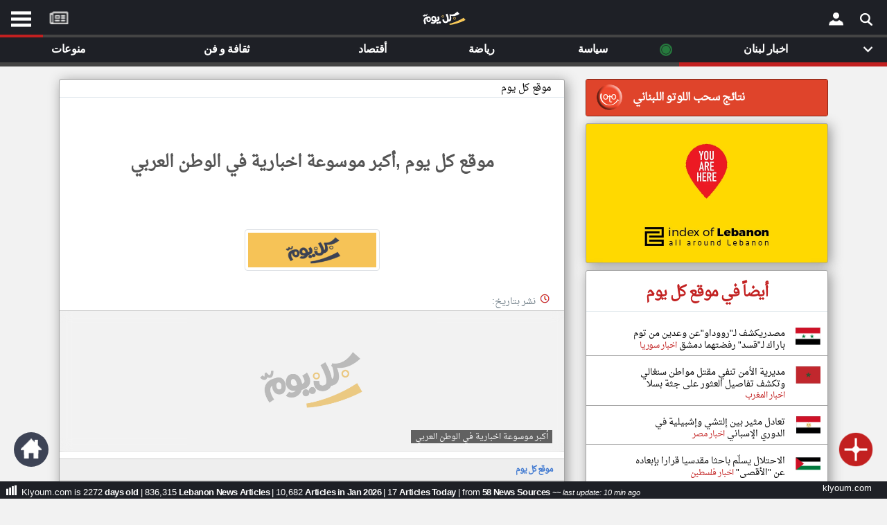

--- FILE ---
content_type: text/html; charset=UTF-8
request_url: https://www.klyoum.com/lebanon-news/ar/48-%D8%B3%D9%83%D8%B1%D9%8A%D8%A9-%D9%86%D8%A4%D9%8A%D8%AF-%D9%85%D9%84%D8%A7%D8%AD%D9%82%D8%A9-%D8%AA%D8%AC%D8%A7%D8%B1-%D8%A7%D9%84%D9%85%D8%B3%D8%AA%D9%84%D8%B2%D9%85%D8%A7%D8%AA-%D8%A7%D9%84%D8%B7%D8%A8%D9%8A%D8%A9-%D9%85%D8%B9-%D8%B1%D9%81%D8%B6%D9%86%D8%A7-%D9%84%D8%AC%D9%86%D9%88%D9%86-%D8%A7%D9%84%D8%AA%D8%B3%D8%B9%D9%8A%D8%B1-%D8%A7%D9%84%D8%AF%D9%88%D8%A7%D8%A6%D9%8A-%D9%88%D8%AA%D8%AE%D9%88%D9%81%D9%86%D8%A7-%D9%85%D9%86-%D8%AA%D8%B2%D8%A7%D9%8A%D8%AF.php
body_size: 25461
content:
<!DOCTYPE html><html lang="ar" ><head> <title>موقع كل يوم ,أكبر موسوعة اخبارية في الوطن العربي </title> <meta charset="utf-8"> <link rel="amphtml" href="" /> <link rel="canonical" href="https://www.klyoum.com/u/" /> <link rel="alternate" href="https://www.klyoum.com/u/" hreflang="x-default" /> <meta name="viewport" content="width=device-width, initial-scale=1.0"> <link rel="apple-touch-icon" sizes="57x57" href="/images/iconssss/apple-icon-57x57.png"><link rel="apple-touch-icon" sizes="60x60" href="/images/iconssss/apple-icon-60x60.png"><link rel="apple-touch-icon" sizes="72x72" href="/images/iconssss/apple-icon-72x72.png"><link rel="apple-touch-icon" sizes="76x76" href="/images/iconssss/apple-icon-76x76.png"><link rel="apple-touch-icon" sizes="114x114" href="/images/iconssss/apple-icon-114x114.png"><link rel="apple-touch-icon" sizes="120x120" href="/images/iconssss/apple-icon-120x120.png"><link rel="apple-touch-icon" sizes="144x144" href="/images/iconssss/apple-icon-144x144.png"><link rel="apple-touch-icon" sizes="152x152" href="/images/iconssss/apple-icon-152x152.png"><link rel="apple-touch-icon" sizes="180x180" href="/images/iconssss/apple-icon-180x180.png"><link rel="icon" type="image/png" sizes="192x192" href="/images/iconssss/android-icon-192x192.png"><link rel="icon" type="image/png" sizes="32x32" href="/images/iconssss/favicon-32x32.png"><link rel="icon" type="image/png" sizes="96x96" href="/images/iconssss/favicon-96x96.png"><link rel="icon" type="image/png" sizes="16x16" href="/images/iconssss/favicon-16x16.png"> <meta http-equiv="Content-Language" content="ar"> <meta http-equiv="Content-Type" content="text/html; charset=utf-8"> <meta name="keywords" CONTENT="الشرق الأوسط أخبار,أخر الاخبار,أخبار عاجلة,نبضكل يومكل يوم,تطبيق كل يوم للكمبيوتر,تطبيق نبض للويندوز,موقع كل يوم,العالم, أخبار الكويت, أخبار مصر, أخبار السعودية, أخبار الإمارات"> <meta name="category" CONTENT="Entertainment"> <meta name="GENERATOR" content="Microsoft FrontPage 12.0"> <meta name="ProgId" content="FrontPage.Editor.Document"> <meta name="robots" CONTENT="all"> <meta name="category" CONTENT="Entertainment"> <meta name="author" CONTENT=""> <meta name="reply-to" CONTENT="info@klyoum.com"> <meta name="copyright" CONTENT=""> <meta name="rating" CONTENT="General"> <link rel="preload" as="image" href="https://www.news766.com/" tag="bassel"/> <link rel="preload" href="/css/allBelow.css?ver=0.11347" as="style" /><link rel="stylesheet" type="text/css" href="/css/allBelow.css?ver=0.11347" media="screen" Async="true"><!-- <link rel="preload" as="font" href="/includes/fonts/DroidNaskh-Regular.woff" type="font/woff" crossorigin="anonymous" /> --> <style>@font-face {font-family: 'Droid Arabic Naskh';font-style: normal;font-weight: 400;src: url(/includes/fonts/DroidNaskh-Regular.eot);src: url(/includes/fonts/DroidNaskh-Regular.eot?#iefix) format('embedded-opentype'),url(/includes/fonts/DroidNaskh-Regular.woff) format('woff'),url(/includes/fonts/DroidNaskh-Regular.woff2) format('woff2'),url(/includes/fonts/DroidNaskh-Regular.ttf) format('truetype');font-display: swap;}.divB h1 {word-wrap: break-word;color: #555;display: inherit;font-weight: 700;margin: 0;line-height: 40px;letter-spacing: -1px;font-family: inherit;font-size: 24px;}.table-sm td, .table-sm th {padding: .3rem;padding-top: 0.3rem;}.table td, .table th {vertical-align: top;border-top: 1px solid #dee2e6;}</style> <!-- <link href="/includes/js/3.2.1/jquery.min.js" rel="preload" as="script"> --> <!-- <link href="/includes/js/4/bootstrap.min.js" rel="preload" as="script"> --><meta property="og:title" content="klyoum.com | موقع كل يوم "><meta property="og:description" content="مجله إلكترونية مستقلة تجمع جميع الأخبار السياسية، الفنية، الرياضية، الأقتصاديه و حواء في لبنان والشرق الأوسط"><meta property="og:type" content="article"><meta property="og:url" content="https://www.klyoum.com/index.php"><meta property="og:image" content="https://www.klyoum.com/images/og_cover.png"><meta property="og:image:secure_url" content="https://www.klyoum.com/images/og_cover.png"><meta property="og:image:type" content="image/gif"><meta property="og:image:width" content="1200"><meta property="og:image:height" content="675"><meta property="og:image:alt" content="كل يوم | جميع الأخبار في موقع واحد"><meta property="og:site_name" content="موقع كل يوم"><meta property="fb:app_id" content="555511324543858"><meta property="og:locale:alternate" content="en_US"><meta property="article:tag" content="لبنان"><meta property="article:tag" content="سوريا"><meta property="article:tag" content="ليبيا"><meta property="article:tag" content="مصر"><meta property="article:tag" content="فلسطين"><meta property="article:tag" content="الخليج"><!--<meta property="og:see_also" content="https://www.klyoum.com/index.php"><meta property="og:see_also" content="https://www.klyoum.com/index.php"><meta property="og:see_also" content="https://www.klyoum.com/index.php"> --><meta name="twitter:card" content="summary_large_image"><meta name="twitter:site" content="@klyoum_"><meta name="twitter:creator" content="@klyoum_"><meta name="twitter:title" content="klyoum.com | أخبار كل يوم "><meta name="twitter:description" content="كل يوم, مجله إلكترونية مستقلة تجمع جميع الأخبار السياسية، الفنية، الرياضية، الأقتصاديه و حواء في لبنان والشرق الأوسط"><meta name="twitter:image:src" content="https://www.klyoum.com/images/twitter_card_1.png"> <meta name="description" content=""></head><body class="skin-blue sidebar-hidden ctrl-lists act-unsubscribe"><div id="page" class="wrapper" style="height:100%"> <div id="content-wrapper" class="content-wrapper" style="background-color: #f2f2f2;"> <div class="container-fluid-large col-xs-12"> <div id="LeftMenuCon" class="RightMenuConH" align="center" style="left:0"> <span class="closebtnH" style="cursor: pointer;" onclick="closeNavH()"><p>×</p></span> <br><br> <div class="RightMenu" align="center" > <div id="text2_wrapper"><img src="/images/KLXXX.png" alt="klyoum.com" style="width: 120px;height:34px"></div> <div style="direction:rtl"> <nav style="margin: 10px 0;"> <ul class="NavMenu"> <li><a href="/index.php">الصفحة الرئيسية</a></li> <li><div class="LineDate" style="margin: 0 0 10px 0;;"></div></li> <li><a title="أخر أخبار الوطن العربي" href="/أخبار-العالم-العربي.php">أخر أخبار الوطن العربي</a></li> <li><div class="LineDate" style="margin: 0 0 10px 0;;"></div></li> <li><a href="/about-us.php">من نحن</a></li> <li><a href="/contact-us.php">إتصل بنا</a></li> <li><a href="/terms-of-use.php">شروط الاستخدام</a></li> <li><a href="/privacy-policy.php">سياسة الخصوصية</a></li> <li><a href="/dmca.php">الحقوق الفكرية</a></li> <li><div class="LineDate" style="margin: 0 0 10px 0;;"></div></li> <li><a href="/partner-with-us/our-news-sources.php">مصادر الأخبار</a></li> <li><div class="LineDate" style="margin: 0 0 10px 0;;"></div></li> <li><a href="/news-source-request.php" >أقترح اضافة مصدر</a></li> <li><div class="LineDate" style="margin: 0 0 10px 0;;"></div></li> <li> <div class="flagDiv" align="center"><img onclick="myFunctionRightmenu()" alt="lebanon" src="/assets/flags/lebanon.png" style="width: 60px;height:42px"></div> <div style="background-image:none;font-weight:700" onclick="myFunctionRightmenu()" class="dropbtn">تغيير الدولة</div> </li> <li style="line-height: 24px;"><a href="/lebanon-news/media/index.php" title="مصادر الأخبار من لبنان" >مصادر الأخبار من لبنان</a></li> <li style="line-height: 24px;"><a href="/lebanon-news/latest-news.php" title = "اخبار لبنان على مدار الساعة" >اخبار لبنان على مدار الساعة</a></li> <li style="line-height: 24px;"><a href="/lebanon-news/happening-now-news.php" title = "أهم اخبار لبنان العاجلة والمباشرة" >أهم اخبار لبنان العاجلة والمباشرة</a></li> </ul> </nav> </div> <br> <div style="padding:34px;font-weight:normal"><p class="PDown" style="font-size: 14px;"></p></div> </div> <div class="LastLine d20" ><p class="PDown">تعبر المقالات الموجوده هنا عن وجهة نظر كاتبيها.</p></div> <div style="width:82%" align="left"> <a title="Klyoum facebook Page" href="https://www.facebook.com/klyoumcom" target="_blank"><div class="socialIMG" style="background-position: -18px -11px;margin-right: 4px;"></div></a> <a title="Klyoum Instagram Page" href="https://www.instagram.com/klyoum_com" target="_blank"><div class="socialIMG" style="background-position: -69px -53px;"></div></a> </div></div><div id="RightMenuConH" class="RightMenuConH" align="center" style=""> <span class="closebtnH" style="cursor: pointer;" onclick="closeNavH()"><p>×</p></span><br><br> <div class="RightMenu" align="center" ><div id="text2_wrapper"><img src="/images/KLXXX.png" alt="klyoum.com" style="width: 120px;height:34px"></div><div style="direction:rtl"> <div class="flagDiv" align="center"><img alt="lebanon" src="/assets/flags/lebanon.png" style="width: 60px;height:42px"></div> <div class="LineDate" style="text-align: right;"> <span> <strong>لبنان</strong> &nbsp;٢٠&nbsp;كانون الثاني&nbsp;٢٠٢٦&nbsp; </span> </div></div><br><div style="padding:34px;font-weight:normal"><p class="PDown" style="font-size: 14px;">قم بالدخول أو انشئ حساب شخصي لمتابعة مصادرك المفضلة</p></div><div><a onclick="gtag('event', 'click', {'event_category': 'klyoum App','event_label': 'RightMenu Login'});" href="https://app.klyoum.com/login"><button class="button1" aria-label="Submit Modal Form">تسجيل الدخول</button></div></a> <div class="LastLine" ><p class="PDown" style="">ملاحظة: الدخول عن طريق الدعوة فقط.</p></div> </div> <div class="LastLine d20" ><p class="PDown" style="">تعبر المقالات الموجوده هنا عن وجهة نظر كاتبيها.</p></div><div style="width:82%" align="left"><a title="Klyoum facebook Page" href="https://www.facebook.com/klyoumcom" target="_blank"><div class="socialIMG" style="background-position: -18px -11px;margin-right: 4px;"></div></a><a title="Klyoum Instagram Page" href="https://www.instagram.com/klyoum_com" target="_blank"><div class="socialIMG" style="background-position: -69px -53px;"></div></a></div></div> <div id="RightMenuCon" class="RightMenuCon" align="center" style=""><div class="RightMenu" align="center" ><div id="text2_wrapper"><img src="/images/KLXXX.png" alt="klyoum.com" style="width: 120px;height:34px"></div> <div style="direction:rtl"> <div class="flagDiv" align="center"><img alt="lebanon" src="/assets/flags/lebanon.png" style="width: 60px;height:42px"></div> <div class="LineDate" style="text-align: right;"> <span> <strong>لبنان</strong> &nbsp;٢٠&nbsp;كانون الثاني&nbsp;٢٠٢٦&nbsp; </span> </div></div><br><div style="padding:34px;font-weight:normal"><p class="PDown" style="font-size: 14px;">قم بالدخول أو انشئ حساب شخصي لمتابعة مصادرك المفضلة</p></div><div><a	onclick="gtag('event', 'click', {'event_category': 'klyoum App','event_label': 'RightMenu Login'});"	href="https://app.klyoum.com/login"><button class="button1" aria-label="Submit Modal Form">تسجيل الدخول</button></div></a><div class="LastLine" ><p class="PDown" style="">ملاحظة: الدخول عن طريق الدعوة فقط.</p></div></div> <div class="LastLine d20" ><p class="PDown" style="">تعبر المقالات الموجوده هنا عن وجهة نظر كاتبيها.</p></div><div style="width:82%" align="left"><a title="Klyoum facebook Page" href="https://www.facebook.com/klyoumcom" target="_blank"><div class="socialIMG" style="background-position: -18px -11px;margin-right: 4px;"></div></a><a title="Klyoum Instagram Page" href="https://www.instagram.com/klyoum_com" target="_blank"><div class="socialIMG" style="background-position: -69px -53px;"></div></a></div></div> <div align="center" style="background-color:#000000"><div style="max-width:400px"><!-- <table style="width:100%"><tr><td align="center" style="color: #cacaca;line-height: 20px; padding-top: 7px;padding-bottom: 1px;"><a href="https://play.google.com/store/apps/details?id=com.yonilabs.klyoum_com"><img alt="موقع كل يوم" title="موقع كل يوم" class="img-responsive lazyloaded" src="/images/btn_google.webp" onerror="this.src='https://www.klyoum.com/images/article_empty_2.webp'" data-src="/images/btn_google.webp" width="150" height="45" style="margin-right:12px"></a> <img alt="موقع كل يوم" title="موقع كل يوم" class="img-responsive lazyloaded" src="/images/btn_apple.webp" onerror="this.src='https://www.klyoum.com/images/article_empty_2.webp'" data-src="/images/btn_apple.webp" width="150" height="45" style="margin-right:0px"></td></tr></table> --></div></div> <div align="center" style="width:100%"> <div class="container" style="margin-top:8px"> <div class="row" style="padding-left: 0px;padding-right: 0px;" align="center"> <div class="col-xl-8"> <main><section><link rel="preload" href="https://www.klyoum.com/css/article.css?ver=0.1208" as="style"><link rel="stylesheet" type="text/css" href="https://www.klyoum.com/css/article.css?ver=0.1208" media="screen" async="true"> <div class="innerArticle" align="center"> <section class="tTop" align="right"><a href="https://www.klyoum.com/index.php" title="موقع كل يوم">موقع كل يوم</a> </section> <section><h2 class="divB" style="padding: 60px 100px 50px 100px;min-height: 150px;;font-weight: 800;display: block;color: #555;font-size:24px">موقع كل يوم ,أكبر موسوعة اخبارية في الوطن العربي </h2><a href="" title=" "><img alt=" أكبر موسوعة اخبارية في الوطن العربي " class="img-thumbnail divA2" style="width:195px;height:60px;margin:0;margin-bottom: 30px;" src="https://www.klyoum.com/assets/klyoum-h.png"></a><div align="right" class="divC"><img src="/images/icon_g/icon_g1.png" alt="times" style="margin-left: 5px;margin-top: 2px;width: 16px;height: 16px;"><h2 style="font-size: inherit; display: contents;">نشر بتاريخ: </h2></div></section><section><div class="NewFigDiv" style=" background-image: url('https://www.news766.com/'), url('https://www.klyoum.com/images/article_empty_2.webp');"><figure class="divD ArtFigure NewFig" style="padding: 0px 12px;"><img id="bxslider" alt="نتنياهو يصف سقوط نظام الأسد بـ الفرصة المهمة لإسرائيل" title="نتنياهو يصف سقوط نظام الأسد بـ الفرصة المهمة لإسرائيل" class="img-responsive lazyloaded" src="https://www.klyoum.com/images/article_empty_2.webp" onerror="this.src='https://www.klyoum.com/images/article_empty_2.webp';" style="max-width:360px;min-height: 202px" data-src="https://www.news766.com/"><figcaption class="ArtFigCap" aria-hidden="true" style="margin: 5px 17px 11px 5px;"><h2 style="font-size: inherit; display: contents;"> أكبر موسوعة اخبارية في الوطن العربي</h2></figcaption></figure></div></section><article><div class="dg4 no-select" align="right"><nav class="post-metas" style="margin: 0; padding: 0;"><ul class="list-inline breadcrumbD" style="margin-right: 0px;padding: 0 5px;letter-spacing: -1px;border-top: 1px solid #ccc; border-bottom: 1px solid #ccc;"><li><a href="/index.php" title="موقع كل يوم">موقع كل يوم</a></li></ul></nav><div itemprop="articleBody" style="padding:0px 56px 0px 56px"><br><br><br><br><br><br>موقع كل يوم ,أكبر موسوعة اخبارية في الوطن العرب<br><br><br><br><br><br><br><br><br><br><br><br><br><br><br><br><br><br></div></div></article><section><div class="divE" align="right" style="padding: 9px 34px;"><div align="center" style="width:100%;margin-bottom: 15px;"><div align="center" style="display: inline-block;margin-left: 0px;"><div style="display: inline;margin:2px 0 2px 19px;"></div><div style="display: inline;margin:2px 0 2px 19px;"><div style="display: inline;margin:2px 0 2px 19px;"></div></div></div><div class="divF" style="padding:0px 30px 20px 30px;" align="center"><a type="button" onclick="gtag('event', 'click', {'event_category': 'link to original website','event_label': 'button_link to original website'});" title="إقرأ على الموقع الرسمي" class="btn btn-default col-sm-8 col-xs-12 nb-view-full-story b11" style="background-color: #ccc;border-color: #8e8d8d;margin-top:30px;margin-bottom:10px" rel="nofollow" target="_blank" href="https://www.klyoum.com">إقرأ على الموقع الرسمي</a></div><table><tbody><tr><td align="center" style="color: #cacaca;line-height: 20px;"><a href="https://play.google.com/store/apps/details?id=com.yonilabs.klyoum_com"><img alt="موقع كل يوم" title="موقع كل يوم" class="img-responsive lazyloaded" src="/images/btn_apple.webp" onerror="this.src='https://www.klyoum.com/images/article_empty_2.webp'" data-src="/images/btn_apple.webp" width="150" height="45" style="margin-right:0px"><img alt="موقع كل يوم" title="موقع كل يوم" class="img-responsive lazyloaded" src="/images/btn_google.webp" onerror="this.src='https://www.klyoum.com/images/article_empty_2.webp'" data-src="/images/btn_google.webp" width="150" height="45" style="margin-right:12px"></a></td></tr></tbody></table><div class="SocialBoxF" align="right"><ul><li style="font-size:14px"><a href="https://www.facebook.com/klyoumcom/"><div class="socialIMG SocialBoxFDiv" style="margin: -8px;margin-left: 8px"></div><h2 style="font-size: inherit; display: contents;font-weight: 800;"> موقع كل يوم على الفيسبوك</h2></a></li></ul></div></section></div> </section> </main> </div> <div class="col-xl-4"> <aside> <a title="نتائج سحب اللوتو اللبناني" href="https://www.lebanon-lotto.com/" style="text-decoration:none" onclick="gtag('event', 'click', {'event_category': 'local banner','event_label': 'lb loto'});" > <div class="grow" align="center" style="border: 1px solid#882718;border-radius: 3px;margin-bottom: 10px;"> <table style="background-color:#df442b;padding: 2px;font-weight: 500;height:52px;width: 100%;"> <tr> <td style="line-height:0px;width: 66px;" align="center"> <img alt="نتائج سحب اللوتو اللبناني" src="https://www.klyoum.com/ads/images/loto.webp" width="39" height="39" > </td> <td style="line-height:18px;color:#fff" align="left"> <strong>نتائج سحب اللوتو اللبناني</strong> </td> </tr> </table> </div></a> </aside> <aside> <a href="http://www.indexoflebanon.com/" title="Index of Lebanon" onclick="gtag('event', 'click', {'event_category': 'index of lebanon','event_label': 'index of lebanon'});"> <div class="innerArticle" style="width:100%;height: 202px;padding: 0;background-color:#ffd900"> <img alt="Casa Pools" class="img-responsive ls-is-cached lazyloaded" src ="https://www.klyoum.com/ads/images/indexoflebanon.webp" onerror ="this.src='https://www.klyoum.com/images/article_empty_2.webp';" width= "300" height="200" data-src ="https://www.klyoum.com/ads/images/indexoflebanon.webp"> </div> </a> </aside> <aside> <div class="innerArticle" align="center" style="width:100%"><div style="width:100%;margin-bottom: 18px;margin-top: 18px;border-bottom: 1px solid #e1e8ed;padding-bottom: 14px;"><div align="center" style="direction: rtl;"><a title="أخر الاخبار من لبنان" style="margin:0px" href="/lebanon-news/index.php"><div class="logo" align="center" style="display: inline;width:130px" ><h2 style="letter-spacing: -1.4px;font-size: 22px;color: #C22020">أيضاً في موقع كل يوم</h2></div></a></div></div><div> <div id="wrapper" align="right"> <div class="flagIMG" style="background-position: -185px -4px;"></div> <div id="div2" alin="right" style="max-width: 230px;margin:0"> <a class="fontHe" title="مصدريكشف لـ"رووداو"عن وعدين من توم باراك لـ"قسد" رفضتهما دمشق" href="https://www.klyoum.com/syria-news/ar/64-مصدريكشف-لـرووداوعن-وعدين-من-توم-باراك-لـقسد-رفضتهما-دمشق?p=lebanon-news&d=اخبار لبنان"> مصدريكشف لـ"رووداو"عن وعدين من توم باراك لـ"قسد" رفضتهما دمشق <a id="اخبار سوريا" title="اخبار سوريا" href="https://www.klyoum.com/syria-news/index.php"><p style="color:#c22020;font-size: 12px;letter-spacing: -.4px;"> اخبار سوريا</p></a> </a> </div> </div> <div id="wrapper" align="right"> <div class="flagIMG" style="background-position: -93px -4px;"></div> <div id="div2" alin="right" style="max-width: 230px;margin:0"> <a class="fontHe" title="مديرية الأمن تنفي مقتل مواطن سنغالي وتكشف تفاصيل العثور على جثة بسلا" href="https://www.klyoum.com/morocco-news/ar/86-مديرية-الأمن-تنفي-مقتل-مواطن-سنغالي-وتكشف-تفاصيل-العثور-على-جثة-بسلا?p=lebanon-news&d=اخبار لبنان"> مديرية الأمن تنفي مقتل مواطن سنغالي وتكشف تفاصيل العثور على جثة بسلا <a id="اخبار المغرب" title="اخبار المغرب" href="https://www.klyoum.com/morocco-news/index.php"><p style="color:#c22020;font-size: 12px;letter-spacing: -.4px;"> اخبار المغرب</p></a> </a> </div> </div> <div id="wrapper" align="right"> <div class="flagIMG" style="background-position: -47px -4px;"></div> <div id="div2" alin="right" style="max-width: 230px;margin:0"> <a class="fontHe" title="تعادل مثير بين إلتشي وإشبيلية في الدوري الإسباني" href="https://www.klyoum.com/egypt-news/ar/81-تعادل-مثير-بين-إلتشي-وإشبيلية-في-الدوري-الإسباني?p=lebanon-news&d=اخبار لبنان"> تعادل مثير بين إلتشي وإشبيلية في الدوري الإسباني <a id="اخبار مصر" title="اخبار مصر" href="https://www.klyoum.com/egypt-news/index.php"><p style="color:#c22020;font-size: 12px;letter-spacing: -.4px;"> اخبار مصر</p></a> </a> </div> </div> <div id="wrapper" align="right"> <div class="flagIMG" style="background-position: -139px -4px;"></div> <div id="div2" alin="right" style="max-width: 230px;margin:0"> <a class="fontHe" title="الاحتلال يسلّم باحثا مقدسيا قرارا بإبعاده عن "الأقصى"" href="https://www.klyoum.com/palestine-news/ar/48-الاحتلال-يسلم-باحثا-مقدسيا-قرارا-بإبعاده-عن-الأقصى?p=lebanon-news&d=اخبار لبنان"> الاحتلال يسلّم باحثا مقدسيا قرارا بإبعاده عن "الأقصى" <a id="اخبار فلسطين" title="اخبار فلسطين" href="https://www.klyoum.com/palestine-news/index.php"><p style="color:#c22020;font-size: 12px;letter-spacing: -.4px;"> اخبار فلسطين</p></a> </a> </div> </div> <div id="wrapper" align="right"> <div class="flagIMG" style="background-position: -230px -4px;"></div> <div id="div2" alin="right" style="max-width: 230px;margin:0"> <a class="fontHe" title="من البطحاء إلى مسقط.. الرئيس التنفيذي لـ"سار" يكشف موعد الانتهاء من مشروع "قطار الخليج"" href="https://www.klyoum.com/saudi-arabia-news/ar/86-من-البطحا-إلى-مسقط-الرئيس-التنفيذي-لـسار-يكشف-موعد-الانتها-من-مشروع-قطار-الخليج?p=lebanon-news&d=اخبار لبنان"> من البطحاء إلى مسقط.. الرئيس التنفيذي لـ"سار" يكشف موعد الانتهاء من مشروع "قطار الخليج" <a id="اخبار السعودية" title="اخبار السعودية" href="https://www.klyoum.com/saudi-arabia-news/index.php"><p style="color:#c22020;font-size: 12px;letter-spacing: -.4px;"> اخبار السعودية</p></a> </a> </div> </div> <div id="wrapper" align="right"> <div class="flagIMG" style="background-position: -1px -4px;"></div> <div id="div2" alin="right" style="max-width: 230px;margin:0"> <a class="fontHe" title="الإمارات والهند توقعان اتفاقية غاز طبيعي مسال بقيمة تتجاوز 2.5 مليار دولار" href="https://www.klyoum.com/uae-news/ar/31-الإمارات-والهند-توقعان-اتفاقية-غاز-طبيعي-مسال-بقيمة-تتجاوز-2-5-مليار-دولار?p=lebanon-news&d=اخبار لبنان"> الإمارات والهند توقعان اتفاقية غاز طبيعي مسال بقيمة تتجاوز 2.5 مليار دولار <a id="اخبار الإمارات" title="اخبار الإمارات" href="https://www.klyoum.com/uae-news/index.php"><p style="color:#c22020;font-size: 12px;letter-spacing: -.4px;"> اخبار الإمارات</p></a> </a> </div> </div> <div id="wrapper" align="right"> <div class="flagIMG" style="background-position: -1px -37px;"></div> <div id="div2" alin="right" style="max-width: 230px;margin:0"> <a class="fontHe" title="هل يصل سهم آبل لـ350 دولار؟ أربع عوامل تصنع المفاجأة!" href="https://www.klyoum.com/oman-news/ar/39-هل-يصل-سهم-بل-لـ350-دولار-أربع-عوامل-تصنع-المفاجأة-?p=lebanon-news&d=اخبار لبنان"> هل يصل سهم آبل لـ350 دولار؟ أربع عوامل تصنع المفاجأة! <a id="اخبار سلطنة عُمان" title="اخبار سلطنة عُمان" href="https://www.klyoum.com/oman-news/index.php"><p style="color:#c22020;font-size: 12px;letter-spacing: -.4px;"> اخبار سلطنة عُمان</p></a> </a> </div> </div> <div id="wrapper" align="right"> <div class="flagIMG" style="background-position: -92px -37px;"></div> <div id="div2" alin="right" style="max-width: 230px;margin:0"> <a class="fontHe" title="السيد الصدر يرسل وفدا إلى الحدود العراقية السورية" href="https://www.klyoum.com/iraq-news/ar/60-السيد-الصدر-يرسل-وفدا-إلى-الحدود-العراقية-السورية?p=lebanon-news&d=اخبار لبنان"> السيد الصدر يرسل وفدا إلى الحدود العراقية السورية <a id="اخبار العراق" title="اخبار العراق" href="https://www.klyoum.com/iraq-news/index.php"><p style="color:#c22020;font-size: 12px;letter-spacing: -.4px;"> اخبار العراق</p></a> </a> </div> </div> <div id="wrapper" align="right"> <div class="flagIMG" style="background-position: -138px -37px;"></div> <div id="div2" alin="right" style="max-width: 230px;margin:0"> <a class="fontHe" title="كتلة ثقب أسود 6 مليارات شمس!" href="https://www.klyoum.com/kuwait-news/ar/85-كتلة-ثقب-أسود-6-مليارات-شمس-?p=lebanon-news&d=اخبار لبنان"> كتلة ثقب أسود 6 مليارات شمس! <a id="اخبار الكويت" title="اخبار الكويت" href="https://www.klyoum.com/kuwait-news/index.php"><p style="color:#c22020;font-size: 12px;letter-spacing: -.4px;"> اخبار الكويت</p></a> </a> </div> </div> <div id="wrapper" align="right"> <div class="flagIMG" style="background-position: -48px -37px;"></div> <div id="div2" alin="right" style="max-width: 230px;margin:0"> <a class="fontHe" title="عجز الميزانية الروسية عند أعلى مستوى منذ 2020" href="https://www.klyoum.com/qatar-news/ar/19-عجز-الميزانية-الروسية-عند-أعلى-مستوى-منذ-2020?p=lebanon-news&d=اخبار لبنان"> عجز الميزانية الروسية عند أعلى مستوى منذ 2020 <a id="اخبار قطر" title="اخبار قطر" href="https://www.klyoum.com/qatar-news/index.php"><p style="color:#c22020;font-size: 12px;letter-spacing: -.4px;"> اخبار قطر</p></a> </a> </div> </div> <div id="wrapper" align="right"> <div class="flagIMG" style="background-position: -322px -4px;"></div> <div id="div2" alin="right" style="max-width: 230px;margin:0"> <a class="fontHe" title="هل يصل سهم آبل لـ350 دولار؟ أربع عوامل تصنع المفاجأة!" href="https://www.klyoum.com/bahrain-news/ar/39-هل-يصل-سهم-بل-لـ350-دولار-أربع-عوامل-تصنع-المفاجأة-?p=lebanon-news&d=اخبار لبنان"> هل يصل سهم آبل لـ350 دولار؟ أربع عوامل تصنع المفاجأة! <a id="اخبار البحرين" title="اخبار البحرين" href="https://www.klyoum.com/bahrain-news/index.php"><p style="color:#c22020;font-size: 12px;letter-spacing: -.4px;"> اخبار البحرين</p></a> </a> </div> </div> <div id="wrapper" align="right"> <div class="flagIMG" style="background-position: -326px -37px;"></div> <div id="div2" alin="right" style="max-width: 230px;margin:0"> <a class="fontHe" title="ليس مجرد جفاف .. تشققات الشفاه المستمرة قد تشير إلى عدوى فطرية" href="https://www.klyoum.com/jordan-news/ar/43-ليس-مجرد-جفاف-تشققات-الشفاه-المستمرة-قد-تشير-إلى-عدوى-فطرية?p=lebanon-news&d=اخبار لبنان"> ليس مجرد جفاف .. تشققات الشفاه المستمرة قد تشير إلى عدوى فطرية <a id="اخبار الاردن" title="اخبار الاردن" href="https://www.klyoum.com/jordan-news/index.php"><p style="color:#c22020;font-size: 12px;letter-spacing: -.4px;"> اخبار الاردن</p></a> </a> </div> </div> <div id="wrapper" align="right"> <div class="flagIMG" style="background-position: -185px -37px;"></div> <div id="div2" alin="right" style="max-width: 230px;margin:0"> <a class="fontHe" title="السلطات المغربية تحكم بسجن تيك توكر جزائري شهير 3 أشهر وتغرّمه 500 درهم" href="https://www.klyoum.com/algeria-news/ar/33-السلطات-المغربية-تحكم-بسجن-تيك-توكر-جزائري-شهير-3-أشهر-وتغرمه-500-درهم?p=lebanon-news&d=اخبار لبنان"> السلطات المغربية تحكم بسجن تيك توكر جزائري شهير 3 أشهر وتغرّمه 500 درهم <a id="اخبار الجزائر" title="اخبار الجزائر" href="https://www.klyoum.com/algeria-news/index.php"><p style="color:#c22020;font-size: 12px;letter-spacing: -.4px;"> اخبار الجزائر</p></a> </a> </div> </div> <div id="wrapper" align="right"> <div class="flagIMG" style="background-position: -1px -70px;"></div> <div id="div2" alin="right" style="max-width: 230px;margin:0"> <a class="fontHe" title="توقف رحلات الطيران في الجنوب والشرق بسبب حالة الطقس" href="https://www.klyoum.com/libya-news/ar/89-توقف-رحلات-الطيران-في-الجنوب-والشرق-بسبب-حالة-الطقس?p=lebanon-news&d=اخبار لبنان"> توقف رحلات الطيران في الجنوب والشرق بسبب حالة الطقس <a id="اخبار ليبيا" title="اخبار ليبيا" href="https://www.klyoum.com/libya-news/index.php"><p style="color:#c22020;font-size: 12px;letter-spacing: -.4px;"> اخبار ليبيا</p></a> </a> </div> </div> <div id="wrapper" align="right"> <div class="flagIMG" style="background-position: -139px -70px;"></div> <div id="div2" alin="right" style="max-width: 230px;margin:0"> <a class="fontHe" title="الاعيسر: تدشين المسرح القومي إعلان لعودة الروح الثقافية للخرطوم" href="https://www.klyoum.com/sudan-news/ar/48-الاعيسر-تدشين-المسرح-القومي-إعلان-لعودة-الروح-الثقافية-للخرطوم?p=lebanon-news&d=اخبار لبنان"> الاعيسر: تدشين المسرح القومي إعلان لعودة الروح الثقافية للخرطوم <a id="اخبار السودان" title="اخبار السودان" href="https://www.klyoum.com/sudan-news/index.php"><p style="color:#c22020;font-size: 12px;letter-spacing: -.4px;"> اخبار السودان</p></a> </a> </div> </div> <div id="wrapper" align="right"> <div class="flagIMG" style="background-position: -185px -70px;"></div> <div id="div2" alin="right" style="max-width: 230px;margin:0"> <a class="fontHe" title="جريدة الشروق ليوم الثلاثاء 20 جانفي 2026" href="https://www.klyoum.com/tunisia-news/ar/83-جريدة-الشروق-ليوم-الثلاثا-20-جانفي-2026?p=lebanon-news&d=اخبار لبنان"> جريدة الشروق ليوم الثلاثاء 20 جانفي 2026 <a id="اخبار تونس" title="اخبار تونس" href="https://www.klyoum.com/tunisia-news/index.php"><p style="color:#c22020;font-size: 12px;letter-spacing: -.4px;"> اخبار تونس</p></a> </a> </div> </div> <div id="wrapper" align="right"> <div class="flagIMG" style="background-position: -230px -70px;"></div> <div id="div2" alin="right" style="max-width: 230px;margin:0"> <a class="fontHe" title=""سيواجه بفتح النار".. العراق يحذر من أي اقتراب من حدوده " href="https://www.klyoum.com/yemen-news/ar/69-سيواجه-بفتح-النار-العراق-يحذر-من-أي-اقتراب-من-حدوده?p=lebanon-news&d=اخبار لبنان"> "سيواجه بفتح النار".. العراق يحذر من أي اقتراب من حدوده  <a id="اخبار اليمن" title="اخبار اليمن" href="https://www.klyoum.com/yemen-news/index.php"><p style="color:#c22020;font-size: 12px;letter-spacing: -.4px;"> اخبار اليمن</p></a> </a> </div> </div> <div id="wrapper" align="right"> <div class="flagIMG" style="background-position: -47px -70px;"></div> <div id="div2" alin="right" style="max-width: 230px;margin:0"> <a class="fontHe" title="حياة شاب موريتاني بين كثبان الصحراء" href="https://www.klyoum.com/mauritania-news/ar/13-حياة-شاب-موريتاني-بين-كثبان-الصحرا?p=lebanon-news&d=اخبار لبنان"> حياة شاب موريتاني بين كثبان الصحراء <a id="اخبار موريتانيا" title="اخبار موريتانيا" href="https://www.klyoum.com/mauritania-news/index.php"><p style="color:#c22020;font-size: 12px;letter-spacing: -.4px;"> اخبار موريتانيا</p></a> </a> </div> </div> <div id="wrapper" align="right"> <div class="flagIMG" style="background-position: -230px -37px;"></div> <div id="div2" alin="right" style="max-width: 230px;margin:0"> <a class="fontHe" title="قائمة هدافي كأس أمم إفريقيا 2025" href="https://www.klyoum.com/comoros-news/ar/42-قائمة-هدافي-كأس-أمم-إفريقيا-2025?p=lebanon-news&d=اخبار لبنان"> قائمة هدافي كأس أمم إفريقيا 2025 <a id="اخبار جزر القمر" title="اخبار جزر القمر" href="https://www.klyoum.com/comoros-news/index.php"><p style="color:#c22020;font-size: 12px;letter-spacing: -.4px;"> اخبار جزر القمر</p></a> </a> </div> </div> <div id="wrapper" align="right"> <div class="flagIMG" style="background-position: -276px -37px;"></div> <div id="div2" alin="right" style="max-width: 230px;margin:0"> <a class="fontHe" title="هل تحولت جيبوتي حلقة في الصراع بين مصر وإثيوبيا؟" href="https://www.klyoum.com/djibouti-news/ar/30-هل-تحولت-جيبوتي-حلقة-في-الصراع-بين-مصر-وإثيوبيا-?p=lebanon-news&d=اخبار لبنان"> هل تحولت جيبوتي حلقة في الصراع بين مصر وإثيوبيا؟ <a id="اخبار جيبوتي" title="اخبار جيبوتي" href="https://www.klyoum.com/djibouti-news/index.php"><p style="color:#c22020;font-size: 12px;letter-spacing: -.4px;"> اخبار جيبوتي</p></a> </a> </div> </div> <div id="wrapper" align="right"> <div class="flagIMG" style="background-position: -92px -70px;"></div> <div id="div2" alin="right" style="max-width: 230px;margin:0"> <a class="fontHe" title="الصومال توقع اتفاقية دفاعية مع قطر" href="https://www.klyoum.com/somalia-news/ar/26-الصومال-توقع-اتفاقية-دفاعية-مع-قطر?p=lebanon-news&d=اخبار لبنان"> الصومال توقع اتفاقية دفاعية مع قطر <a id="اخبار الصومال" title="اخبار الصومال" href="https://www.klyoum.com/somalia-news/index.php"><p style="color:#c22020;font-size: 12px;letter-spacing: -.4px;"> اخبار الصومال</p></a> </a> </div> </div></div> </div> </aside> </div> <div class="col-12 disc1" align="center" > <div align="right"> <p align="center">* <strong>تعبر المقالات الموجوده هنا عن وجهة نظر كاتبيها.</strong></p> <p align="center">* جميع المقالات تحمل إسم المصدر و العنوان الاكتروني للمقالة.</p> </div> </div> <section class="col-12 disc2"> <div class="" align="center" > <div> <div class="container" style="border: 2px solid #FF5721; background-color: #e2e1dd; border-radius: 4px;"> <div align="right" style="margin-bottom: 20px;width:100%;border-bottom: 0px solid #FF5721;" ><a title="لايف ستايل" href="/lifestyle/index.php" style="font-size: 5px;" onclick="gtag('event', 'click', {'event_category': 'link to klyoum article','event_label': 'article page to lifestyle article page'});"><h2 class="btn btn-primary btnX" style="background-color: #ff5721;border-color: #ff5721;font-weight:700" >لايف ستايل</h2></a></div><div class="container" style="padding-right: 0px;padding-left: 0px;"><div class="row"> <div class="col-xs-12 col-lg-12" align="center" style="padding:0;margin-bottom: 8px;"> <a title="شرطة_الموضة: نانسي عجرم بإطلالة أنيقة بسيطة سعرها يتخطى 5 مليون جنيه ... حقيبتها الصغيرة خطفت ..." href="https://www.klyoum.com/lifestyle/ar/59-شرطة-الموضة-نانسي-عجرم-بإطلالة-أنيقة-بسيطة-سعرها-يتخطى-5-مليون-جنيه-حقيبتها-الصغيرة" onclick="gtag('event', 'click', {'event_category': 'link to klyoum article','event_label': 'page-overlay to lifestyle article page'});"> <div> <img width="300" height="170" alt="شرطة_الموضة: نانسي عجرم بإطلالة أنيقة بسيطة سعرها يتخطى 5 مليون جنيه ... حقيبتها الصغيرة خطفت ..." style="border: 1px solid #C4C4C4;" class="lazyload" src="/images/background-10x10-transparent.png" data-src="https://www.news766.com/assets/img/lifestyle/2026/1/m-59-شرطة-الموضة-نانسي-عجرم-بإطلالة-أنيقة-بسيطة-سعرها-يتخطى-5-مليون-جنيه-حقيبتها-الصغيرة.jpeg" onerror="this.src='https://www.klyoum.com/images/background-10x10-transparent.png';"> </div> </a> </div> <div class="col-xs-6 col-lg-3" align="center" style="padding:0"> <a title="تونر الشاي الاخضر: من الفوائد مرورا بالأضرار التي لا نعلم بها!" href="https://www.klyoum.com/lifestyle/ar/11-تونر-الشاي-الاخضر-من-الفوائد-مرورا-بالأضرار-التي-لا-نعلم-بها-" onclick="gtag('event', 'click', {'event_category': 'link to klyoum article','event_label': 'page-overlay to lifestyle article page'});"> <div class="image-cropper cropperX" style="direction: rtl; height: 150px;"> <img alt="تونر الشاي الاخضر: من الفوائد مرورا بالأضرار التي لا نعلم بها!" style="border: 1px solid #C4C4C4;height:150px;border-radius: 5px;" class="lazyload profile-pic seperateImg50 seperateImg50X" src="/images/background-10x10-transparent.png" data-src="https://www.news766.com/assets/img/lifestyle/2026/1/m-11-تونر-الشاي-الاخضر-من-الفوائد-مرورا-بالأضرار-التي-لا-نعلم-بها-.jpeg" onerror="this.src='https://www.klyoum.com/images/background-10x10-transparent.png';"> </div> </a> </div> <div class="col-xs-6 col-lg-3" align="center" style="padding:0"> <a title="هل هناك وصفات طبيعية ومنزلية لتكبير الخدود في يوم؟" href="https://www.klyoum.com/lifestyle/ar/68-هل-هناك-وصفات-طبيعية-ومنزلية-لتكبير-الخدود-في-يوم-" onclick="gtag('event', 'click', {'event_category': 'link to klyoum article','event_label': 'page-overlay to lifestyle article page'});"> <div class="image-cropper cropperX" style="direction: rtl; height: 150px;"> <img alt="هل هناك وصفات طبيعية ومنزلية لتكبير الخدود في يوم؟" style="border: 1px solid #C4C4C4;height:150px;border-radius: 5px;" class="lazyload profile-pic seperateImg50 seperateImg50X" src="/images/background-10x10-transparent.png" data-src="https://www.news766.com/assets/img/lifestyle/2026/1/m-68-هل-هناك-وصفات-طبيعية-ومنزلية-لتكبير-الخدود-في-يوم-.jpeg" onerror="this.src='https://www.klyoum.com/images/background-10x10-transparent.png';"> </div> </a> </div> <div class="col-xs-6 col-lg-3" align="center" style="padding:0"> <a title="انطلاق تجهيز سفينة صقر الإنسانية 12 محملة بالمساعدات لغزة عبر ميناء العريش" href="https://www.klyoum.com/lifestyle/ar/92-انطلاق-تجهيز-سفينة-صقر-الإنسانية-12-محملة-بالمساعدات-لغزة-عبر-مينا-العريش" onclick="gtag('event', 'click', {'event_category': 'link to klyoum article','event_label': 'page-overlay to lifestyle article page'});"> <div class="image-cropper cropperX" style="direction: rtl; height: 150px;"> <img alt="انطلاق تجهيز سفينة صقر الإنسانية 12 محملة بالمساعدات لغزة عبر ميناء العريش" style="border: 1px solid #C4C4C4;height:150px;border-radius: 5px;" class="lazyload profile-pic seperateImg50 seperateImg50X" src="/images/background-10x10-transparent.png" data-src="https://www.news766.com/assets/img/lifestyle/2026/1/m-92-انطلاق-تجهيز-سفينة-صقر-الإنسانية-12-محملة-بالمساعدات-لغزة-عبر-مينا-العريش.jpeg" onerror="this.src='https://www.klyoum.com/images/background-10x10-transparent.png';"> </div> </a> </div> <div class="col-xs-6 col-lg-3" align="center" style="padding:0"> <a title="غادة عبد الرازق تخطف الأنظار بشعرها الأحمر ورشاقتها في joy awards 2026" href="https://www.klyoum.com/lifestyle/ar/94-غادة-عبد-الرازق-تخطف-الأنظار-بشعرها-الأحمر-ورشاقتها-في-joy-awards-2026" onclick="gtag('event', 'click', {'event_category': 'link to klyoum article','event_label': 'page-overlay to lifestyle article page'});"> <div class="image-cropper cropperX" style="direction: rtl; height: 150px;"> <img alt="غادة عبد الرازق تخطف الأنظار بشعرها الأحمر ورشاقتها في joy awards 2026" style="border: 1px solid #C4C4C4;height:150px;border-radius: 5px;" class="lazyload profile-pic seperateImg50 seperateImg50X" src="/images/background-10x10-transparent.png" data-src="https://www.news766.com/assets/img/lifestyle/2026/1/m-94-غادة-عبد-الرازق-تخطف-الأنظار-بشعرها-الأحمر-ورشاقتها-في-joy-awards-2026.jpeg" onerror="this.src='https://www.klyoum.com/images/background-10x10-transparent.png';"> </div> </a> </div> <div class="col-xs-6 col-lg-3" align="center" style="padding:0"> <a title="الفرنساوي يعيد عمرو يوسف للدراما التلفزيونية بعد ثلاثة أعوام من الغياب" href="https://www.klyoum.com/lifestyle/ar/84-الفرنساوي-يعيد-عمرو-يوسف-للدراما-التلفزيونية-بعد-ثلاثة-أعوام-من-الغياب" onclick="gtag('event', 'click', {'event_category': 'link to klyoum article','event_label': 'page-overlay to lifestyle article page'});"> <div class="image-cropper cropperX" style="direction: rtl; height: 150px;"> <img alt="الفرنساوي يعيد عمرو يوسف للدراما التلفزيونية بعد ثلاثة أعوام من الغياب" style="border: 1px solid #C4C4C4;height:150px;border-radius: 5px;" class="lazyload profile-pic seperateImg50 seperateImg50X" src="/images/background-10x10-transparent.png" data-src="https://www.news766.com/assets/img/lifestyle/2026/1/m-84-الفرنساوي-يعيد-عمرو-يوسف-للدراما-التلفزيونية-بعد-ثلاثة-أعوام-من-الغياب.jpeg" onerror="this.src='https://www.klyoum.com/images/background-10x10-transparent.png';"> </div> </a> </div> <div class="col-xs-6 col-lg-3" align="center" style="padding:0"> <a title="أبرز موديلات فستان ذهبي لامع وكيفية تنسيق الإكسسوارات معه" href="https://www.klyoum.com/lifestyle/ar/14-أبرز-موديلات-فستان-ذهبي-لامع-وكيفية-تنسيق-الإكسسوارات-معه" onclick="gtag('event', 'click', {'event_category': 'link to klyoum article','event_label': 'page-overlay to lifestyle article page'});"> <div class="image-cropper cropperX" style="direction: rtl; height: 150px;"> <img alt="أبرز موديلات فستان ذهبي لامع وكيفية تنسيق الإكسسوارات معه" style="border: 1px solid #C4C4C4;height:150px;border-radius: 5px;" class="lazyload profile-pic seperateImg50 seperateImg50X" src="/images/background-10x10-transparent.png" data-src="https://www.news766.com/assets/img/lifestyle/2026/1/m-14-أبرز-موديلات-فستان-ذهبي-لامع-وكيفية-تنسيق-الإكسسوارات-معه.jpeg" onerror="this.src='https://www.klyoum.com/images/background-10x10-transparent.png';"> </div> </a> </div> <div class="col-xs-6 col-lg-3" align="center" style="padding:0"> <a title="مصير ركابها لا يزال غامضا.. العثور على حطام طائرة مفقودة شرق إندونيسيا" href="https://www.klyoum.com/lifestyle/ar/33-مصير-ركابها-لا-يزال-غامضا-العثور-على-حطام-طائرة-مفقودة-شرق-إندونيسيا" onclick="gtag('event', 'click', {'event_category': 'link to klyoum article','event_label': 'page-overlay to lifestyle article page'});"> <div class="image-cropper cropperX" style="direction: rtl; height: 150px;"> <img alt="مصير ركابها لا يزال غامضا.. العثور على حطام طائرة مفقودة شرق إندونيسيا" style="border: 1px solid #C4C4C4;height:150px;border-radius: 5px;" class="lazyload profile-pic seperateImg50 seperateImg50X" src="/images/background-10x10-transparent.png" data-src="https://www.news766.com/assets/img/lifestyle/2026/1/m-33-مصير-ركابها-لا-يزال-غامضا-العثور-على-حطام-طائرة-مفقودة-شرق-إندونيسيا.jpeg" onerror="this.src='https://www.klyoum.com/images/background-10x10-transparent.png';"> </div> </a> </div> <div class="col-xs-6 col-lg-3" align="center" style="padding:0"> <a title="مدين يشيد بـ Joy Awards: مهرجان عالمي على أرض عربية" href="https://www.klyoum.com/lifestyle/ar/41-مدين-يشيد-بـ-Joy-Awards-مهرجان-عالمي-على-أرض-عربية" onclick="gtag('event', 'click', {'event_category': 'link to klyoum article','event_label': 'page-overlay to lifestyle article page'});"> <div class="image-cropper cropperX" style="direction: rtl; height: 150px;"> <img alt="مدين يشيد بـ Joy Awards: مهرجان عالمي على أرض عربية" style="border: 1px solid #C4C4C4;height:150px;border-radius: 5px;" class="lazyload profile-pic seperateImg50 seperateImg50X" src="/images/background-10x10-transparent.png" data-src="https://www.news766.com/assets/img/lifestyle/2026/1/m-41-مدين-يشيد-بـ-Joy-Awards-مهرجان-عالمي-على-أرض-عربية.jpeg" onerror="this.src='https://www.klyoum.com/images/background-10x10-transparent.png';"> </div> </a> </div> </div></div> <div class="col-xs-12 col-lg-12" align="center" style="padding:0;margin-top: 8px;margin-bottom: 16px;"> <a title="نجمات اخترن فساتين حمراء على السجادة اللافندر في حفل جوي أووردز" href="https://www.klyoum.com/lifestyle/ar/35-نجمات-اخترن-فساتين-حمرا-على-السجادة-اللافندر-في-حفل-جوي-أووردز"> <div> <img width="300" height="170" alt="نجمات اخترن فساتين حمراء على السجادة اللافندر في حفل جوي أووردز" style="border: 1px solid #C4C4C4;" class="lazyload" src="/images/background-10x10-transparent.png" data-src="https://www.news766.com/assets/img/lifestyle/2026/1/m-35-نجمات-اخترن-فساتين-حمرا-على-السجادة-اللافندر-في-حفل-جوي-أووردز.jpeg" onerror="this.src='https://www.klyoum.com/images/background-10x10-transparent.png';"> </div> </a> </div> </div></div> </div> </section> </div> </div> </div> </div> </div> <link href="https://tpx.tesseradigital.com/dist/bundle.js" rel="preload" as="script"><script type="text/javascript" src="https://tpx.tesseradigital.com/dist/bundle.js" async="true"></script><!-- <link href="https://www.googletagmanager.com/gtag/js?id=UA-79269583-24" rel="preload" as="script"><link rel="preconnect" href="https://www.googletagmanager.com/gtag/js?id=UA-79269583-24"> --><script async src="https://www.googletagmanager.com/gtag/js?id=UA-79269583-24"></script><script> window.dataLayer = window.dataLayer || []; function gtag(){dataLayer.push(arguments);} gtag('js', new Date()); gtag('config', 'UA-79269583-24');</script><!-- Google tag (gtag.js) --><script async src="https://www.googletagmanager.com/gtag/js?id=G-EXDK7FCZSV"></script><script> window.dataLayer = window.dataLayer || []; function gtag(){dataLayer.push(arguments);} gtag('js', new Date()); gtag('config', 'G-EXDK7FCZSV');</script> <!-- <script async src="https://pagead2.googlesyndication.com/pagead/js/adsbygoogle.js?client=ca-pub-5745829307498987" crossorigin="anonymous"></script> --> <footer class="klyoumFooter" ><div class="container"> <div class="row"><div class="col-sm"><div class="klyoumFooterParts" align="right"><div class="widget_title"><a title="اخبار لبنان" href="/lebanon-news/index.php"><p>اخبار لبنان</p></a></div><ul><li><a title="اخبار السياسة في لبنان" href="/lebanon-news/politics/index.php">اخبار السياسة في لبنان</a></li><li><a title="اخبار الأقتصاد في لبنان" href="/lebanon-news/economics/index.php">اخبار الأقتصاد في لبنان</a></li><li><a title="اخبار الرياضة في لبنان" href="/lebanon-news/sports/index.php">اخبار الرياضة في لبنان</a></li><li><a title="ثقافة و فن من لبنان" href="/lebanon-news/culture/index.php">ثقافة و فن من لبنان</a></li><li><a title="منوعات من لبنان" href="/lebanon-news/varieties/index.php">منوعات من لبنان</a></li><li><a title="على مدار الساعة في لبنان" href="/lebanon-news/latest-news.php">على مدار الساعة في لبنان</a></li></ul></div> </div> <div class="col-sm"><div class="klyoumFooterParts" align="right"><div class="widget_title"><a title="أخبار الوطن العربي" href="/أخبار-العالم-العربي.php"><p>أخبار الوطن العربي</p></a></div><ul><li><a title="اخبار الإمارات" href="/uae-news/index.php">اخبار الإمارات</a></li><li><a title="اخبار مصر" href="/egypt-news/index.php">اخبار مصر</a></li><li><a title="اخبار المغرب" href="/morocco-news/index.php">اخبار المغرب</a></li><li><a title="اخبار لبنان" href="/lebanon-news/index.php">اخبار لبنان</a></li><li><a title="اخبار سوريا" href="/syria-news/index.php">اخبار سوريا</a></li><li><a title="اخبار فلسطين" href="/palestine-news/index.php">اخبار فلسطين</a></li><li><a title="اخبار السعودية" href="/saudi-arabia-news/index.php">اخبار السعودية</a></li><li><a title="اخبار سلطنة عُمان" href="/oman-news/index.php">اخبار سلطنة عُمان</a></li><li><a title="اخبار العراق" href="/iraq-news/index.php">اخبار العراق</a></li><li><a title="اخبار الكويت" href="/kuwait-news/index.php">اخبار الكويت</a></li><li><a title="اخبار قطر" href="/qatar-news/index.php">اخبار قطر</a></li><li><a title="اخبار البحرين" href="/bahrain-news/index.php">اخبار البحرين</a></li><li><a title="اخبار الأردن" href="/jordan-news/index.php">اخبار الأردن</a></li><li><a title="اخبار الجزائر" href="/algeria-news/index.php">اخبار الجزائر</a></li><li><a title="اخبار ليبيا" href="/libya-news/index.php">اخبار ليبيا</a></li><li><a title="اخبار السودان" href="/sudan-news/index.php">اخبار السودان</a></li><li><a title="اخبار تونس" href="/tunisia-news/index.php">اخبار تونس</a></li><li><a title="اخبار اليمن" href="/yemen-news/index.php">اخبار اليمن</a></li><li><a title="اخبار موريتانيا" href="/mauritania-news/index.php">اخبار موريتانيا</a></li><li><a title="اخبار جزر القمر" href="/comoros-news/index.php">اخبار جزر القمر</a></li><li><a title="اخبار جيبوتي" href="/djibouti-news/index.php">اخبار جيبوتي</a></li><li><a title="اخبار الصومال" href="/somalia-news/index.php">اخبار الصومال</a></li><li><a title="لايف ستايل بالعربي" href="/lifestyle/index.php">لايف ستايل بالعربي</a></li></ul></div> </div> <div class="col-sm"><div class="klyoumFooterParts" align="right"><div class="widget_title"><p>المصادر</p></div><ul><li><a title="مصادر اخبار الإمارات" href="/uae-news/media/index.php">مصادر اخبار الإمارات</a></li><li><a title="مصادر اخبار مصر" href="/egypt-news/media/index.php">مصادر اخبار مصر</a></li><li><a title="مصادر اخبار المغرب" href="/morocco-news/media/index.php">مصادر اخبار المغرب</a></li><li><a title="مصادر اخبار لبنان" href="/lebanon-news/media/index.php">مصادر اخبار لبنان</a></li><li><a title="مصادر اخبار سوريا" href="/syria-news/media/index.php">مصادر اخبار سوريا</a></li><li><a title="مصادر اخبار فلسطين" href="/palestine-news/media/index.php">مصادر اخبار فلسطين</a></li><li><a title="مصادر اخبار السعودية" href="/saudi-arabia-news/media/index.php">مصادر اخبار السعودية</a></li><li><a title="مصادر اخبار سلطنة عُمان" href="/oman-news/media/index.php">مصادر اخبار سلطنة عُمان</a></li><li><a title="مصادر اخبار العراق" href="/iraq-news/media/index.php">مصادر اخبار العراق</a></li><li><a title="مصادر اخبار الكويت" href="/kuwait-news/media/index.php">مصادر اخبار الكويت</a></li><li><a title="مصادر اخبار قطر" href="/qatar-news/media/index.php">مصادر اخبار قطر</a></li><li><a title="مصادر اخبار البحرين" href="/bahrain-news/media/index.php">مصادر اخبار البحرين</a></li><li><a title="مصادر اخبار الأردن" href="/jordan-news/media/index.php">مصادر اخبار الأردن</a></li><li><a title="مصادر اخبار الجزائر" href="/algeria-news/media/index.php">مصادر اخبار الجزائر</a></li><li><a title="مصادر اخبار ليبيا" href="/libya-news/media/index.php">مصادر اخبار ليبيا</a></li><li><a title="مصادر اخبار السودان" href="/sudan-news/media/index.php">مصادر اخبار السودان</a></li><li><a title="مصادر اخبار تونس" href="/tunisia-news/media/index.php">مصادر اخبار تونس</a></li><li><a title="مصادر اخبار اليمن" href="/yemen-news/media/index.php">مصادر اخبار اليمن</a></li><li><a title="مصادر اخبار موريتانيا" href="/mauritania-news/media/index.php">مصادر اخبار موريتانيا</a></li><li><a title="مصادر اخبار جزر القمر" href="/comoros-news/media/index.php">مصادر اخبار جزر القمر</a></li><li><a title="مصادر اخبار جيبوتي" href="/djibouti-news/media/index.php">مصادر اخبار جيبوتي</a></li><li><a title="مصادر اخبار الصومال" href="/somalia-news/media/index.php">مصادر اخبار الصومال</a></li><li><a title="مصادر لايف ستايل" href="/lifestyle/media/index.php">مصادر لايف ستايل</a></li></ul></div> </div> <div class="col-sm"><div class="klyoumFooterParts" align="right"><div class="widget_title"><p>إتصل بنا</p></div><ul><li><a href="/about-us.php">من نحن</a></li><li><a href="/contact-us.php">إتصل بنا</a></li><li><a href="/terms-of-use.php">شروط الاستخدام</a></li><li><a href="/privacy-policy.php">سياسة الخصوصية</a></li></ul></div> </div> </div></div></footer><div style="background-color:#3c4254;width:100%;padding-top: 22px;" align="center"><div align="center" style="margin-top: 0px;margin-bottom: 20px;height: 400px"><img alt="موقع كل يوم" title="موقع كل يوم" style="width: 280px;height: 284px;" class="lazyload img-responsive" src="https://www.klyoum.com/images/article_empty_2.webp" onerror="this.src='https://www.klyoum.com/images/article_empty_2.webp'" data-src="https://www.klyoum.com/images/new_logo-1.gif" ></div><div style="direction:rtl;font-weight:800;padding: 20px 20px 20px 20px ;color: #fff;background-color:#C22020" align="right" aria-hidden="true"><div class="container"><p style=" line-height: 26px;">"كل يوم" مجلة إلكترونية مستقلة تجمع جميع الأخبار السياسية، الفنية، الرياضية، الاقتصادية وحواء من نبض لبنان والشرق الأوسط ومن أهم المصادر.</p><p style=" line-height: 26px;">نحن كمجمّعين للأخبار، نود أن نوضح أننا لسنا كتّاب المقالات، بل نعمل على تجميع الأخبار من مصادر مختلفة. لذا، تعبر المقالات الموجودة هنا عن وجهة نظر كاتبيها ولا تعكس بأي شكل من الأشكال وجهة نظر موقع "كل يوم" كما لا يترتب عليها أي مسؤولية مباشرة أو غير مباشرة.</p><br><div align="center" ><p style=" line-height: 26px;">جميع المقالات تحمل أسم المصدر و العنوان الاكتروني للمقالة.</p></div></div></div></div><div class="signin sidebar-open" style="border-top: 1px solid #3c4254;border-bottom: 3px solid #3c4254;margin-bottom: 0px;padding-top: 20px;padding-bottom: 120px; color:#3c4254"><div class="line">More Updates are Coming Soon!!</div><div class="line"><br><strong>Stay Tuned</strong>...<br><br>Klyoum.com Dev. Team<br>"An Arabic News Aggregator"<br>2026</div><div><br><br><a title="klyoum App on Play Store" href="https://play.google.com/store/apps/details?id=com.yonilabs.klyoum_com"><img alt="موقع كل يوم" title="موقع كل يوم" class="lazyload img-responsive"	src="/images/article_empty_2.webp"	onerror="this.src='https://www.klyoum.com/images/btn_google.webp"	data-src="https://www.klyoum.com/images/btn_google.webp?ver=0.14" width="150"	style="width:150px;margin-right:12px"></a><img alt="موقع كل يوم" title="موقع كل يوم" class="lazyload img-responsive" src="/images/article_empty_2.webp" onerror="this.src='https://www.klyoum.com/images/btn_apple.webp" data-src="https://www.klyoum.com/images/btn_apple.webp?ver=0.14" width="150" style="width:150px;margin-right:12px"></div><div class="line"><br>Klyoum.com &commat; All rights reserved.</div><script async src="https://pagead2.googlesyndication.com/pagead/js/adsbygoogle.js?client=ca-pub-5745829307498987" crossorigin="anonymous"></script><!-- klyoum footer --><ins class="adsbygoogle" style="display:block" data-ad-client="ca-pub-5745829307498987" data-ad-slot="5926947192" data-ad-format="auto" data-full-width-responsive="true"></ins><script> (adsbygoogle = window.adsbygoogle || []).push({});</script><div style="margin-bottom: 30px;margin-top: 60px;"><a title="Klyoum.com at Lebanon Business Directory" href="https://www.indexoflebanon.com/media-services-in-lebanon/lebanon-companies_in_beirut_klyoum.php"><img alt="We Are Listed On Index of Lebanon - indexoflebanon.com" src="https://www.klyoum.com/images/listed.png" width="220" height="74"></a></div><div style="margin-bottom: 100px;margin-top: 34px;" align="center"><a title="Powered By OrangeHost" onclick="gtag('event', 'click', {'event_category': 'EuroVPS banner','event_label': 'footer-link'});" href="https://my.orangehost.com/aff.php?aff=285"><img alt="Powered By OrangeHost" src="https://www.klyoum.com/images/powered-by-orangeHost-logo.png" width="240" height="59"></a></div><br></div> <script>function LeftMenu() { document.getElementById("LeftMenuCon").style.opacity = "99";	document.body.style.overflow = "hidden";	document.body.style.width = "100%";	document.getElementById("LeftMenuCon").style.width = "30%"; document.getElementById("RightMenuConH").style.opacity = "0"; document.body.style.overflow = "auto"; document.body.style.width = "100%"; document.getElementById("RightMenuConH").style.width = "0%";	} function closeNavLeft() { document.getElementById("LeftMenuCon").style.opacity = "0"; document.body.style.overflow = "auto"; document.body.style.width = "100%"; document.getElementById("LeftMenuCon").style.width = "0%"; closeNavH(); }	function RightMenu() {	document.getElementById("RightMenuConH").style.opacity = "99";	document.body.style.overflow = "hidden";	document.body.style.width = "100%";	document.getElementById("RightMenuConH").style.width = "30%"; document.getElementById("LeftMenuCon").style.opacity = "0"; document.body.style.overflow = "auto"; document.body.style.width = "100%"; document.getElementById("LeftMenuCon").style.width = "0%";	} function closeNavH() { document.getElementById("RightMenuConH").style.opacity = "0"; document.body.style.overflow = "auto"; document.body.style.width = "100%"; document.getElementById("RightMenuConH").style.width = "0%"; closeNavLeft(); }</script> <div id="my-header" class="header"><table class="headerAll"><tr><td style="width: 62px;border-bottom: 4px solid #C22020;"><span id="lxl" onclick="LeftMenu()"></span><span id="txl"></span><span id="txlR" class="HideOnApp" onclick="RightMenu()"></span></td><td style="border-bottom: 4px solid #444444;"><div id="SearchingTitle"><p style="margin: 0px;margin-top: 7px;"><a title="أخبار كل يوم" href="/index.php"><img alt="أخبار كل يوم" height="24" width="68" src="/images/logo-header11.png" style="vertical-align: middle; border-style: none;" ></a></p></div><div id="SearchBox" style="position:relative;display:none;height: 47px;overflow: hidden;"><style media="screen">.gsc-control-cse {background:#1e2026 !important;border-color:#1e2026 !important; padding:0px}@media (min-width: 600px) {.gsc-control-cse {padding-top:8px}}</style><div class="gcse-search"></div><!-- <div align="center"><form method="GET" action="https://www.klyoum.com/lebanon-news/search.php"><input maxlength="80" id="query" value="" autocomplete="off" data-onempty="recent-searches" name="search_terms" tabindex="1" style="line-height: 1;font-size: 17px;margin:7px;margin-top: 9px;height: 32px;" placeholder="ابحث اخبار لبنان" type="text"><input value="8047d1a7518a8cd2b3af83adbebbcdd9 " name="e" type="hidden"><input value="8047d1a7518a8cd2b3af83adbebbcdd9" name="er" type="hidden"><input value="8047d1a7518a8cd2b3af83adbebbcdd9" name="t" type="hidden"><input value="8047d1a7518a8cd2b3af83adbebbcdd9" name="rj" type="hidden"><input value="8047d1a7518a8cd2b3af83adbebbcdd9" name="vf" type="hidden"><input value="8047d1a7518a8cd2b3af83adbebbcdd9" name="yk" type="hidden"><input value="8047d1a7518a8cd2b3af83adbebbcdd9" name="ytk" type="hidden"></form></div> --></div></td><td id="td_1" style="width: 62px;border-bottom: 4px solid #444444;"><span id="lxr" onclick="openSearch()" ></span></td></tr></table><div class="top"><div class="box-primary borderless" style="background-color: #1e2026; padding: 0px; height: 36px;"><table style="width: 100%;margin: 0px;direction: rtl;line-height: 34px;"><tr><td align="center" style="border-bottom: 6px solid #C22020;width: 50px;"> <div class="dropdown"><div style="width:21px;height:15px;background-size: 70%;" onclick="myFunction()" class="dropbtn"></div><div id="myDropdown" class="dropdown-content" style="width: 580px;" ><!-- --><div style="display: inline-table;"><div align="right"><a title="أخبار الإمارات" href="/uae-news/index.php"><div class="flagIMG" style="background-position: -1px -4px;"></div>أخبار الإمارات</a></div><div class="dropdown-divider" style="border-top: 1px solid #9d9d9d;margin: 2px 0"></div><div align="right"><a title="أخبار مصر" href="/egypt-news/index.php"><div class="flagIMG" style="background-position: -47px -4px;"></div>أخبار مصر</a></div><div class="dropdown-divider" style="border-top: 1px solid #9d9d9d;margin: 2px 0"></div><div align="right"><a title="أخبار المغرب" href="/morocco-news/index.php"><div class="flagIMG" style="background-position: -93px -4px;"></div>أخبار المغرب</a></div><div class="dropdown-divider" style="border-top: 1px solid #9d9d9d;margin: 2px 0"></div><div align="right"><a title="أخبار لبنان" href="/lebanon-news/index.php"><div class="flagIMG" style="background-position: -276px -4px;"></div>أخبار لبنان</a></div><div class="dropdown-divider" style="border-top: 1px solid #9d9d9d;margin: 2px 0"></div><div align="right"><a title="أخبار سوريا" href="/syria-news/index.php"><div class="flagIMG" style="background-position: -185px -4px;"></div>أخبار سوريا</a></div><div class="dropdown-divider" style="border-top: 1px solid #9d9d9d;margin: 2px 0"></div><div align="right"><a title="أخبار فلسطين" href="/palestine-news/index.php"><div class="flagIMG" style="background-position: -139px -4px;"></div>أخبار فلسطين</a></div><div class="dropdown-divider" style="border-top: 1px solid #9d9d9d;margin: 2px 0"></div><div align="right"></div></div><!-- X --><div style="display: inline-table;"><div align="right"><a title="أخبار السعودية" href="/saudi-arabia-news/index.php"><div class="flagIMG" style="background-position: -230px -4px;"></div>أخبار السعودية</a></div><div class="dropdown-divider" style="border-top: 1px solid #9d9d9d;margin: 2px 0"></div><div align="right"><a title=" اخبار العراق" href="/iraq-news/index.php"><div class="flagIMG" style="background-position: -92px -37px;"></div>اخبار العراق</a></div><div class="dropdown-divider" style="border-top: 1px solid #9d9d9d;margin: 2px 0"></div><div align="right"><a title="اخبار قطر" href="/qatar-news/index.php"><div class="flagIMG" style="background-position: -48px -37px;"></div>اخبار قطر</a></div><div class="dropdown-divider" style="border-top: 1px solid #9d9d9d;margin: 2px 0"></div><div align="right"><a title="اخبار البحرين" href="/bahrain-news/index.php"><div class="flagIMG" style="background-position: -322px -4px;"></div>اخبار البحرين</a></div><div class="dropdown-divider" style="border-top: 1px solid #9d9d9d;margin: 2px 0"></div><div align="right"><a title="اخبار الكويت" href="/kuwait-news/index.php"><div class="flagIMG" style="background-position: -138px -37px;"></div>اخبار الكويت</a></div><div class="dropdown-divider" style="border-top: 1px solid #9d9d9d;margin: 2px 0"></div><div align="right"><a title="سلطنة عُمان" href="/oman-news/index.php"><div class="flagIMG" style="background-position: -1px -37px;"></div>اخبار سلطنة عُمان</a></div><div class="dropdown-divider" style="border-top: 1px solid #9d9d9d;margin: 2px 0"></div><div align="right"></div></div><!-- X --><div style="display: inline-table;"><div align="right"><a title="اخبار الأردن" href="/jordan-news/index.php"><div class="flagIMG" style="background-position: -326px -37px;"></div>اخبار الأردن</a></div><div class="dropdown-divider" style="border-top: 1px solid #9d9d9d;margin: 2px 0"></div><div align="right"><a title="اخبار الجزائر" href="/algeria-news/index.php"><div class="flagIMG" style="background-position: -185px -37px;"></div>اخبار الجزائر</a></div><div class="dropdown-divider" style="border-top: 1px solid #9d9d9d;margin: 2px 0"></div><div align="right"><a title="اخبار ليبيا" href="/libya-news/index.php"><div class="flagIMG" style="background-position: -1px -70px;"></div>اخبار ليبيا</a></div><div class="dropdown-divider" style="border-top: 1px solid #9d9d9d;margin: 2px 0"></div><div align="right"><a title="اخبار السودان" href="/sudan-news/index.php"><div class="flagIMG" style="background-position: -139px -70px;"></div>اخبار السودان</a></div><div class="dropdown-divider" style="border-top: 1px solid #9d9d9d;margin: 2px 0"></div><div align="right"><a title="اخبار تونس" href="/tunisia-news/index.php"><div class="flagIMG" style="background-position: -185px -70px;"></div>اخبار تونس</a></div><div class="dropdown-divider" style="border-top: 1px solid #9d9d9d;margin: 2px 0"></div><div align="right"><a href="javascript:;">&nbsp;</a> </div><div class="dropdown-divider" style="border-top: 1px solid #9d9d9d;margin: 2px 0"></div><div align="right"></div></div><!-- --><div style="display: inline-table;"><div align="right"><a title="اخبار موريتانيا" href="/mauritania-news/index.php"><div class="flagIMG" style="background-position: -47px -70px;"></div>اخبار موريتانيا</a></div><div class="dropdown-divider" style="border-top: 1px solid #9d9d9d;margin: 2px 0"></div><div align="right"><a title="اخبار جزر القمر" href="/comoros-news/index.php"><div class="flagIMG" style="background-position: -230px -37px;"></div>اخبار جزر القمر</a></div><div class="dropdown-divider" style="border-top: 1px solid #9d9d9d;margin: 2px 0"></div><div align="right"><a title="اخبار جيبوتي" href="/djibouti-news/index.php"><div class="flagIMG" style="background-position: -276px -37px;"></div>اخبار جيبوتي</a></div><div class="dropdown-divider" style="border-top: 1px solid #9d9d9d;margin: 2px 0"></div><div align="right"><a title="اخبار الصومال" href="/somalia-news/index.php"><div class="flagIMG" style="background-position: -92px -70px;"></div>اخبار الصومال</a></div><div class="dropdown-divider" style="border-top: 1px solid #9d9d9d;margin: 2px 0"></div><div align="right"><a title="أخبار اليمن" href="/yemen-news/index.php"><div class="flagIMG" style="background-position: -230px -70px;"></div>اخبار اليمن</a></div><div class="dropdown-divider" style="border-top: 1px solid #9d9d9d;margin: 2px 0"></div><div align="right"><a title="لايف ستايل" href="/lifestyle/index.php"><div class="flagIMG" style="background-position: -276px -70px;"></div>لايف ستايل</a></div><div class="dropdown-divider" style="border-top: 1px solid #9d9d9d;margin: 2px 0"></div></div></div><!-- --></div></div></div></td><td style="border-bottom: 6px solid #C22020;"><a class="TopMenu" title="اخبار لبنان" href="/lebanon-news/index.php"> <h2 class="arabicMaster" style="font-size: 16px;font-weight: 700;color: #fff !important;display:inline"><strong>اخبار لبنان</strong></h2></a></td><td align="center" style="border-bottom: 6px solid #444444;width: 40px;"><div onclick="gtag('event', 'click', {'event_category': 'HappeningToday','event_label': 'HappeningTodayHeader'});" style="line-height: 30px !important;padding-top: 2px;"><p class="blink_me" onclick="openNavHap()" style="font-size: 22px;margin: 0;">&#9673;</p></div></td><td align="center" style="border-bottom: 6px solid #444444;"><a class="TopMenu" href="/lebanon-news/politics/index.php" title="أخبار السياسة من لبنان"><p class="arabicMaster MenuP"><strong>سياسة</strong></h2></a></td><td align="center" style="border-bottom: 6px solid #444444;"> <a class="TopMenu" href="/lebanon-news/sports/index.php" title="أخبار الرياضة من لبنان"> <p class="arabicMaster MenuP"><strong>رياضة</strong></h2></a></td><td align="center" style="border-bottom: 6px solid #444444;"> <a class="TopMenu" href="/lebanon-news/economics/index.php" title="أخبار الأقتصاد من لبنان"> <p class="arabicMaster MenuP"><strong>أقتصاد</strong></h2></a></td><td align="center" style="border-bottom: 6px solid #444444;"> <a class="TopMenu" href="/lebanon-news/culture/index.php" title="ثقافة و فن من لبنان"> <p class="arabicMaster MenuP"><strong>ثقافة و فن</strong></h2></a></td><td align="center" style="border-bottom: 6px solid #444444;"> <a class="TopMenu" href="/lebanon-news/varieties/index.php" title="منوعات من لبنان"> <p class="arabicMaster MenuP"><strong>منوعات</strong></h2></a></td></tr></table> <div id="dayline" class="signin2" align="center" style="display:none"><div style="line-height: 40px;width: 96%;"> <div class="container-fluid-large"><div class="row"><div style="width: 100%;" align="center"> <p class="NewArabic24">ملاحظة: يمكنك متابعة ما فاتك من الاخبار بحسب الأيام السابقة</p> <div class="col-sm-12" align="center"> <button type="button" class="btn btn-light"><a href="/lebanon-news/news-by-the-day.php?t=554&k=3606&n=83&e=2743&k=68&f=391&p=298&n=4&c=519">1day ago</a></button> <button type="button" class="btn btn-light"><a href="/lebanon-news/news-by-the-day.php?t=338&k=4718&n=21&e=4120&k=29&f=112&p=119&n=2&c=359">2days ago</a></button> <button type="button" class="btn btn-light"><a href="/lebanon-news/news-by-the-day.php?t=779&k=602&n=50&e=4268&k=39&f=74&p=853&n=5&c=920">4days ago</a></button> <button type="button" class="btn btn-light"><a href="/lebanon-news/news-by-the-day.php?t=672&k=7945&n=18&e=4687&k=69&f=548&p=2&n=2&c=857">8days ago</a></button> <button type="button" class="btn btn-light"><a href="/lebanon-news/news-by-the-day.php?t=125&k=1846&n=82&e=1822&k=61&f=9412&p=454&n=7&c=383">12days ago</a></button> <button type="button" class="btn btn-light"><a href="/lebanon-news/news-by-the-day.php?t=541&k=4051&n=7&e=6063&k=22&f=1816&p=829&n=5&c=864">16days ago</a></button> <button type="button" class="btn btn-light"><a href="/lebanon-news/news-by-the-day.php?t=138&k=9128&n=53&e=4389&k=59&f=4720&p=951&n=4&c=592">20days ago</a></button> <button type="button" class="btn btn-light"><a href="/lebanon-news/news-by-the-day.php?t=722&k=1242&n=98&e=4029&k=90&f=3823&p=630&n=3&c=459">23days ago</a></button></div></div></div><div style="padding: 5px;margin-top: 20px;"><a class="closer" href="javascript:void();" onclick="opendays()">CLOSE</a></div></div></div></div><div id="timeline" class="signin2" align="center" style="display:none"><div style="line-height: 40px;width: 98%;"> <div class="container-fluid-large"><div class="row"><div style="width: 100%;" align="center"> <p class="NewArabic24">ملاحظة: يمكنك متابعة ما فاتك من الاخبار بحسب التوقيت‎</p> <div class="col-sm-12" align="center"> <button type="button" class="btn btn-light"><a href="/lebanon-news/news-by-the-hour.php?t=835&k=3688&n=75&e=5635&k=21&f=921&p=102&n=3&c=750">1hr ago</a></button> <button type="button" class="btn btn-light"><a href="/lebanon-news/news-by-the-hour.php?t=810&k=6568&n=6&e=1838&k=6&f=472&p=907&n=7&c=153">2hr ago</a></button> <button type="button" class="btn btn-light"><a href="/lebanon-news/news-by-the-hour.php?t=102&k=1966&n=17&e=1702&k=85&f=454&p=133&n=5&c=59">4hr ago</a></button> <button type="button" class="btn btn-light"><a href="/lebanon-news/news-by-the-hour.php?t=641&k=8247&n=84&e=8444&k=96&f=148&p=274&n=3&c=438">8hr ago</a></button> <button type="button" class="btn btn-light"><a href="/lebanon-news/news-by-the-hour.php?t=237&k=2175&n=68&e=909&k=16&f=6212&p=862&n=7&c=883">12hr ago</a></button> <button type="button" class="btn btn-light"><a href="/lebanon-news/news-by-the-hour.php?t=466&k=6130&n=4&e=5366&k=20&f=816&p=821&n=2&c=999">16hr ago</a></button> <button type="button" class="btn btn-light"><a href="/lebanon-news/news-by-the-hour.php?t=783&k=813&n=75&e=5992&k=22&f=1620&p=854&n=7&c=901">20hr ago</a></button> <button type="button" class="btn btn-light"><a href="/lebanon-news/news-by-the-hour.php?t=927&k=6169&n=80&e=6281&k=48&f=2223&p=207&n=1&c=23">23hr ago</a></button></div></div></div><div style="padding: 5px;margin-top: 20px;"><a class="closer" href="javascript:void();" onclick="openTimeLine()">CLOSE</a></div></div></div></div></div><script>function opendays() {var x = document.getElementById("dayline");var y = document.getElementById("timeline");if (x.style.display === "none") {x.style.display = "block";y.style.display = "none";} else {x.style.display = "none";}}</script><script>function openTimeLine() {var x = document.getElementById("timeline");var y = document.getElementById("dayline");if (x.style.display === "none") {x.style.display = "block";y.style.display = "none";} else {x.style.display = "none";}}</script><script>function myFunction() {document.getElementById("myDropdown").classList.toggle("show");}window.onclick = function(event) {if (!event.target.matches('.dropbtn')) {var dropdowns = document.getElementsByClassName("dropdown-content");var i;for (i = 0; i < dropdowns.length; i++) {var openDropdown = dropdowns[i];if (openDropdown.classList.contains('show')) {openDropdown.classList.remove('show');}}}}</script><script>function myFunctionRightmenu() {document.getElementById("LeftMenuCon").style.opacity = "99";document.body.style.overflow = "hidden";document.body.style.width = "100%";document.getElementById("LeftMenuCon").style.width = "30%";document.getElementById("RightMenuConH").style.opacity = "0";document.body.style.overflow = "auto";document.body.style.width = "100%";document.getElementById("RightMenuConH").style.width = "0%";document.getElementById("myDropdown").classList.toggle("show");}window.onclick = function(event) {if (!event.target.matches('.dropbtn')) {var dropdowns = document.getElementsByClassName("dropdown-content");var i;for (i = 0; i < dropdowns.length; i++) {var openDropdown = dropdowns[i];if (openDropdown.classList.contains('show')) {openDropdown.classList.remove('show');}}}}</script></div></div><div class="bottom" style="width:100%;display: flex;"><a id="referral" title="Back" class="refresh" href="/lebanon-news/index.php"><div class="circletag" ><div class="homeIMG"></div></div></a><div class="sourcesDiv" ><div class="modal fade" id="exampleModalLong" tabindex="-1" role="dialog" aria-labelledby="exampleModalLongTitle" aria-hidden="true" style="z-index: 9999;"> <div class="modal-dialog modal-lg" role="document"> <div class="modal-content"> <div class="modal-header" style="padding: 8px;display:block;border-top-right-radius: 4px;border-top-left-radius: 4px;" align="center"> <button type="button" class="close" data-dismiss="modal" aria-label="Close" style="display: contents;margin:0;margin-top: -22px; color: #fff; text-shadow: none; opacity: 0.8;"> <span aria-hidden="true" style="float:right;color: #1e2026;font-size: 2rem;">×</span> </button> <span class="modal-title" id="exampleModalLongTitle" style="display: contents;"><div class="NewArabic24 NewArabicExt" style="font-size: 28px !important;color:#1e2026;letter-spacing:0">مصادر الأخبار عن لبنان</div></span> </div> <div class="modal-body"> <div style="white-space: normal;direction: rtl;padding: 10px;color:#3c4254;font-size: 18px;" align="right"> <p>كن أول من يعلم الخبر مع تطبيق "كل يوم" .</p> <p>تابع الكثير من المصادر إخبارية من لبنان, سوريا, السعودية، مصر، الكويت، قطر، الإمارات، البحرين، ،فلسطين، الأردن، المغرب، تونس، ليبيا، اليمن، عمان و مصادر عالمية أخرى</p> <p>مرفق المصادر إخبارية عن لبنان: <a href="/lebanon-news/index.php" style="color:blue;font-size:120%;margin-right:20px">اخبار لبنان</a></p> </div> <div style="direction: rtl;padding: 0px;color:#3c4254;font-size: 18px;" align="right"><p style="margin: 0;font-weight: 700;margin-right: 9px;">مصادر أجنبية:</p> </div> <div class="row reverse" style="margin: 10px 0px; "> <div class="col-xs-3" align="center"><div class="circle" ><a onclick="gtag('event', 'click', {'event_category': 'floating_button','event_label': 'sniper_to_source'});" title="اخبار لبنان من سي ان ان عربي" href="/lebanon-news/media/cnn.php"><img class="lazyload Seperate1" src="/images/background-10x10-transparent.png" style="width:100%" data-src="/assets/cnn-c.png" ></a></div></div><div class="col-xs-3" align="center"><div class="circle" ><a onclick="gtag('event', 'click', {'event_category': 'floating_button','event_label': 'sniper_to_source'});" title="اخبار لبنان من بي بي سي عربي" href="/lebanon-news/media/bbc.php"><img class="lazyload Seperate1" src="/images/background-10x10-transparent.png" style="width:100%" data-src="/assets/bbc-c.png" ></a></div></div><div class="col-xs-3" align="center"><div class="circle" ><a onclick="gtag('event', 'click', {'event_category': 'floating_button','event_label': 'sniper_to_source'});" title="اخبار لبنان من ار تي عربي" href="/lebanon-news/media/rt.php"><img class="lazyload Seperate1" src="/images/background-10x10-transparent.png" style="width:100%" data-src="/assets/rt-c.png" ></a></div></div><div class="col-xs-3" align="center"><div class="circle" ><a onclick="gtag('event', 'click', {'event_category': 'floating_button','event_label': 'sniper_to_source'});" title="اخبار لبنان من سكاي نيوز عربية" href="/lebanon-news/media/skynewsarabia.php"><img class="lazyload Seperate1" src="/images/background-10x10-transparent.png" style="width:100%" data-src="/assets/skynewsarabia-c.png" ></a></div></div><div class="col-xs-3" align="center"><div class="circle" ><a onclick="gtag('event', 'click', {'event_category': 'floating_button','event_label': 'sniper_to_source'});" title="اخبار لبنان من اندبندنت عربية" href="/lebanon-news/media/independentarabia.php"><img class="lazyload Seperate1" src="/images/background-10x10-transparent.png" style="width:100%" data-src="/assets/independentarabia-c.png" ></a></div></div><div class="col-xs-3" align="center"><div class="circle" style="border: 3px solid #f6c657 !important;"><a onclick="gtag('event', 'click', {'event_category': 'floating_button','event_label': 'sniper_to_source'});" title="اخبار لبنان من الحرة" href="/lebanon-news/media/alhurra.php"><img class="lazyload Seperate1" src="/images/background-10x10-transparent.png" style="width:100%" data-src="/assets/alhurra-c.png" ></a></div></div> </div> <div style="direction: rtl;padding: 0px;color:#3c4254;font-size: 18px;" align="right"><p style="margin: 0;font-weight: 700;margin-right: 9px;">اللوتو واليانصيب:</p> </div> <div class="row reverse" style="margin: 10px 0px; "> <div class="col-xs-3" align="center"><div class="circle" ><a onclick="gtag('event', 'click', {'event_category': 'floating_button','event_label': 'sniper_to_source'});" title="اخبار لبنان من اللوتو اللبناني" href="/lebanon-news/media/lebanon-lotto.php"><img class="lazyload Seperate1" src="/images/background-10x10-transparent.png" style="width:100%" data-src="/assets/lebanon-lotto-c.png" ></a></div></div><div class="col-xs-3" align="center"><div class="circle" ><a onclick="gtag('event', 'click', {'event_category': 'floating_button','event_label': 'sniper_to_source'});" title="اخبار لبنان من yanassib" href="/lebanon-news/media/lebanon-lotto.php"><img class="lazyload Seperate1" src="/images/background-10x10-transparent.png" style="width:100%" data-src="/assets/yanassib-c.png" ></a></div></div><div class="col-xs-3" align="center"><div class="circle" ><a onclick="gtag('event', 'click', {'event_category': 'floating_button','event_label': 'sniper_to_source'});" title="اخبار لبنان من yawmiyeh" href="/lebanon-news/media/lebanon-lotto.php"><img class="lazyload Seperate1" src="/images/background-10x10-transparent.png" style="width:100%" data-src="/assets/yawmiyeh-c.png" ></a></div></div> </div> <div style="direction: rtl;padding: 0px;color:#3c4254;font-size: 18px;" align="right"><p style="margin: 0;font-weight: 700;margin-right: 9px;">مصادر أقتصادية:</p> </div> <div class="row reverse" style="margin: 10px 0px; "> <div class="col-xs-3" align="center"><div class="circle" ><a onclick="gtag('event', 'click', {'event_category': 'floating_button','event_label': 'sniper_to_source'});" title="اخبار لبنان من آراب إيكونوميك نيوز" href="/lebanon-news/media/arabeconomicnews.php"><img class="lazyload Seperate1" src="/images/background-10x10-transparent.png" style="width:100%" data-src="/assets/arabeconomicnews-c.png" ></a></div></div> </div> <div style="direction: rtl;padding: 0px;color:#3c4254;font-size: 18px;" align="right"><p style="margin: 0;font-weight: 700;margin-right: 9px;">مصادر محلية و عربية:</p> </div> <div class="row reverse" style="margin: 10px 0px; "> <div class="col-xs-3" align="center"><div class="circle" ><a onclick="gtag('event', 'click', {'event_category': 'floating_button','event_label': 'sniper_to_source'});" title="اخبار لبنان من وطن يغرد خارج السرب" href="/lebanon-news/media/watanserb.php"><a onclick="gtag('event', 'click', {'event_category': 'floating_button','event_label': 'sniper_to_source'});" title="اخبار لبنان من وطن يغرد خارج السرب" href="/lebanon-news/media/watanserb.php"><img class="lazyload Seperate1" src="/images/background-10x10-transparent.png" style="width:100%" data-src="/assets/watanserb-c.png" ></a></div></div><div class="col-xs-3" align="center"><div class="circle" ><a onclick="gtag('event', 'click', {'event_category': 'floating_button','event_label': 'sniper_to_source'});" title="اخبار لبنان من أخبار الآن" href="/lebanon-news/media/akhbaralaan.php"><a onclick="gtag('event', 'click', {'event_category': 'floating_button','event_label': 'sniper_to_source'});" title="اخبار لبنان من أخبار الآن" href="/lebanon-news/media/akhbaralaan.php"><img class="lazyload Seperate1" src="/images/background-10x10-transparent.png" style="width:100%" data-src="/assets/akhbaralaan-c.png" ></a></div></div><div class="col-xs-3" align="center"><div class="circle" ><a onclick="gtag('event', 'click', {'event_category': 'floating_button','event_label': 'sniper_to_source'});" title="اخبار لبنان من الميادين" href="/lebanon-news/media/almayadeen.php"><a onclick="gtag('event', 'click', {'event_category': 'floating_button','event_label': 'sniper_to_source'});" title="اخبار لبنان من الميادين" href="/lebanon-news/media/almayadeen.php"><img class="lazyload Seperate1" src="/images/background-10x10-transparent.png" style="width:100%" data-src="/assets/almayadeen-c.png" ></a></div></div><div class="col-xs-3" align="center"><div class="circle" ><a onclick="gtag('event', 'click', {'event_category': 'floating_button','event_label': 'sniper_to_source'});" title="اخبار لبنان من النهضة نيوز" href="/lebanon-news/media/alnahdanews.php"><a onclick="gtag('event', 'click', {'event_category': 'floating_button','event_label': 'sniper_to_source'});" title="اخبار لبنان من النهضة نيوز" href="/lebanon-news/media/alnahdanews.php"><img class="lazyload Seperate1" src="/images/background-10x10-transparent.png" style="width:100%" data-src="/assets/alnahdanews-c.png" ></a></div></div><div class="col-xs-3" align="center"><div class="circle" ><a onclick="gtag('event', 'click', {'event_category': 'floating_button','event_label': 'sniper_to_source'});" title="اخبار لبنان من جريدة الأخبار" href="/lebanon-news/media/al-akhbar.php"><a onclick="gtag('event', 'click', {'event_category': 'floating_button','event_label': 'sniper_to_source'});" title="اخبار لبنان من جريدة الأخبار" href="/lebanon-news/media/al-akhbar.php"><img class="lazyload Seperate1" src="/images/background-10x10-transparent.png" style="width:100%" data-src="/assets/al-akhbar-c.png" ></a></div></div><div class="col-xs-3" align="center"><div class="circle" ><a onclick="gtag('event', 'click', {'event_category': 'floating_button','event_label': 'sniper_to_source'});" title="اخبار لبنان من صحيفة الجمهورية" href="/lebanon-news/media/aljoumhouria.php"><a onclick="gtag('event', 'click', {'event_category': 'floating_button','event_label': 'sniper_to_source'});" title="اخبار لبنان من صحيفة الجمهورية" href="/lebanon-news/media/aljoumhouria.php"><img class="lazyload Seperate1" src="/images/background-10x10-transparent.png" style="width:100%" data-src="/assets/aljoumhouria-c.png" ></a></div></div><div class="col-xs-3" align="center"><div class="circle" ><a onclick="gtag('event', 'click', {'event_category': 'floating_button','event_label': 'sniper_to_source'});" title="اخبار لبنان من قناة الجديد" href="/lebanon-news/media/aljadeed.php"><a onclick="gtag('event', 'click', {'event_category': 'floating_button','event_label': 'sniper_to_source'});" title="اخبار لبنان من قناة الجديد" href="/lebanon-news/media/aljadeed.php"><img class="lazyload Seperate1" src="/images/background-10x10-transparent.png" style="width:100%" data-src="/assets/aljadeed-c.png" ></a></div></div><div class="col-xs-3" align="center"><div class="circle" ><a onclick="gtag('event', 'click', {'event_category': 'floating_button','event_label': 'sniper_to_source'});" title="اخبار لبنان من صحيفة النهار اللبنانية" href="/lebanon-news/media/annahar.php"><a onclick="gtag('event', 'click', {'event_category': 'floating_button','event_label': 'sniper_to_source'});" title="اخبار لبنان من صحيفة النهار اللبنانية" href="/lebanon-news/media/annahar.php"><img class="lazyload Seperate1" src="/images/background-10x10-transparent.png" style="width:100%" data-src="/assets/annahar-c.png" ></a></div></div><div class="col-xs-3" align="center"><div class="circle" ><a onclick="gtag('event', 'click', {'event_category': 'floating_button','event_label': 'sniper_to_source'});" title="اخبار لبنان من المؤسسة اللبنانية للارسال" href="/lebanon-news/media/lbc.php"><a onclick="gtag('event', 'click', {'event_category': 'floating_button','event_label': 'sniper_to_source'});" title="اخبار لبنان من المؤسسة اللبنانية للارسال" href="/lebanon-news/media/lbc.php"><img class="lazyload Seperate1" src="/images/background-10x10-transparent.png" style="width:100%" data-src="/assets/lbc-c.png" ></a></div></div><div class="col-xs-3" align="center"><div class="circle" ><a onclick="gtag('event', 'click', {'event_category': 'floating_button','event_label': 'sniper_to_source'});" title="اخبار لبنان من النشرة" href="/lebanon-news/media/elnashra.php"><a onclick="gtag('event', 'click', {'event_category': 'floating_button','event_label': 'sniper_to_source'});" title="اخبار لبنان من النشرة" href="/lebanon-news/media/elnashra.php"><img class="lazyload Seperate1" src="/images/background-10x10-transparent.png" style="width:100%" data-src="/assets/elnashra-c.png" ></a></div></div><div class="col-xs-3" align="center"><div class="circle" ><a onclick="gtag('event', 'click', {'event_category': 'floating_button','event_label': 'sniper_to_source'});" title="اخبار لبنان من ليبانون ديبايت" href="/lebanon-news/media/lebanondebate.php"><a onclick="gtag('event', 'click', {'event_category': 'floating_button','event_label': 'sniper_to_source'});" title="اخبار لبنان من ليبانون ديبايت" href="/lebanon-news/media/lebanondebate.php"><img class="lazyload Seperate1" src="/images/background-10x10-transparent.png" style="width:100%" data-src="/assets/lebanondebate-c.png" ></a></div></div><div class="col-xs-3" align="center"><div class="circle" ><a onclick="gtag('event', 'click', {'event_category': 'floating_button','event_label': 'sniper_to_source'});" title="اخبار لبنان من القوات اللبنانية" href="/lebanon-news/media/lebanese-forces.php"><a onclick="gtag('event', 'click', {'event_category': 'floating_button','event_label': 'sniper_to_source'});" title="اخبار لبنان من القوات اللبنانية" href="/lebanon-news/media/lebanese-forces.php"><img class="lazyload Seperate1" src="/images/background-10x10-transparent.png" style="width:100%" data-src="/assets/lebanese-forces-c.png" ></a></div></div><div class="col-xs-3" align="center"><div class="circle" ><a onclick="gtag('event', 'click', {'event_category': 'floating_button','event_label': 'sniper_to_source'});" title="اخبار لبنان من بنت جبيل" href="/lebanon-news/media/bintjbeil.php"><a onclick="gtag('event', 'click', {'event_category': 'floating_button','event_label': 'sniper_to_source'});" title="اخبار لبنان من بنت جبيل" href="/lebanon-news/media/bintjbeil.php"><img class="lazyload Seperate1" src="/images/background-10x10-transparent.png" style="width:100%" data-src="/assets/bintjbeil-c.png" ></a></div></div><div class="col-xs-3" align="center"><div class="circle" ><a onclick="gtag('event', 'click', {'event_category': 'floating_button','event_label': 'sniper_to_source'});" title="اخبار لبنان من جريدة اللواء" href="/lebanon-news/media/aliwaa.php"><a onclick="gtag('event', 'click', {'event_category': 'floating_button','event_label': 'sniper_to_source'});" title="اخبار لبنان من جريدة اللواء" href="/lebanon-news/media/aliwaa.php"><img class="lazyload Seperate1" src="/images/background-10x10-transparent.png" style="width:100%" data-src="/assets/aliwaa-c.png" ></a></div></div><div class="col-xs-3" align="center"><div class="circle" ><a onclick="gtag('event', 'click', {'event_category': 'floating_button','event_label': 'sniper_to_source'});" title="اخبار لبنان من العهد الإخبارية" href="/lebanon-news/media/alahednews.php"><a onclick="gtag('event', 'click', {'event_category': 'floating_button','event_label': 'sniper_to_source'});" title="اخبار لبنان من العهد الإخبارية" href="/lebanon-news/media/alahednews.php"><img class="lazyload Seperate1" src="/images/background-10x10-transparent.png" style="width:100%" data-src="/assets/alahednews-c.png" ></a></div></div><div class="col-xs-3" align="center"><div class="circle" ><a onclick="gtag('event', 'click', {'event_category': 'floating_button','event_label': 'sniper_to_source'});" title="اخبار لبنان من ام تي في" href="/lebanon-news/media/mtv.php"><a onclick="gtag('event', 'click', {'event_category': 'floating_button','event_label': 'sniper_to_source'});" title="اخبار لبنان من ام تي في" href="/lebanon-news/media/mtv.php"><img class="lazyload Seperate1" src="/images/background-10x10-transparent.png" style="width:100%" data-src="/assets/mtv-c.png" ></a></div></div><div class="col-xs-3" align="center"><div class="circle" ><a onclick="gtag('event', 'click', {'event_category': 'floating_button','event_label': 'sniper_to_source'});" title="اخبار لبنان من الوكالة الوطنية للإعلام" href="/lebanon-news/media/nna-leb.php"><a onclick="gtag('event', 'click', {'event_category': 'floating_button','event_label': 'sniper_to_source'});" title="اخبار لبنان من الوكالة الوطنية للإعلام" href="/lebanon-news/media/nna-leb.php"><img class="lazyload Seperate1" src="/images/background-10x10-transparent.png" style="width:100%" data-src="/assets/nna-leb-c.png" ></a></div></div><div class="col-xs-3" align="center"><div class="circle" ><a onclick="gtag('event', 'click', {'event_category': 'floating_button','event_label': 'sniper_to_source'});" title="اخبار لبنان من ملعب" href="/lebanon-news/media/malaeeb.php"><a onclick="gtag('event', 'click', {'event_category': 'floating_button','event_label': 'sniper_to_source'});" title="اخبار لبنان من ملعب" href="/lebanon-news/media/malaeeb.php"><img class="lazyload Seperate1" src="/images/background-10x10-transparent.png" style="width:100%" data-src="/assets/malaeeb-c.png" ></a></div></div><div class="col-xs-3" align="center"><div class="circle" ><a onclick="gtag('event', 'click', {'event_category': 'floating_button','event_label': 'sniper_to_source'});" title="اخبار لبنان من التيار" href="/lebanon-news/media/tayyar.php"><a onclick="gtag('event', 'click', {'event_category': 'floating_button','event_label': 'sniper_to_source'});" title="اخبار لبنان من التيار" href="/lebanon-news/media/tayyar.php"><img class="lazyload Seperate1" src="/images/background-10x10-transparent.png" style="width:100%" data-src="/assets/tayyar-c.png" ></a></div></div><div class="col-xs-3" align="center"><div class="circle" ><a onclick="gtag('event', 'click', {'event_category': 'floating_button','event_label': 'sniper_to_source'});" title="اخبار لبنان من الكتائب" href="/lebanon-news/media/kataeb.php"><a onclick="gtag('event', 'click', {'event_category': 'floating_button','event_label': 'sniper_to_source'});" title="اخبار لبنان من الكتائب" href="/lebanon-news/media/kataeb.php"><img class="lazyload Seperate1" src="/images/background-10x10-transparent.png" style="width:100%" data-src="/assets/kataeb-c.png" ></a></div></div><div class="col-xs-3" align="center"><div class="circle" ><a onclick="gtag('event', 'click', {'event_category': 'floating_button','event_label': 'sniper_to_source'});" title="اخبار لبنان من قناة المنار" href="/lebanon-news/media/almanar.php"><a onclick="gtag('event', 'click', {'event_category': 'floating_button','event_label': 'sniper_to_source'});" title="اخبار لبنان من قناة المنار" href="/lebanon-news/media/almanar.php"><img class="lazyload Seperate1" src="/images/background-10x10-transparent.png" style="width:100%" data-src="/assets/almanar-c.png" ></a></div></div><div class="col-xs-3" align="center"><div class="circle" ><a onclick="gtag('event', 'click', {'event_category': 'floating_button','event_label': 'sniper_to_source'});" title="اخبار لبنان من ان بي ان" href="/lebanon-news/media/nbn.php"><a onclick="gtag('event', 'click', {'event_category': 'floating_button','event_label': 'sniper_to_source'});" title="اخبار لبنان من ان بي ان" href="/lebanon-news/media/nbn.php"><img class="lazyload Seperate1" src="/images/background-10x10-transparent.png" style="width:100%" data-src="/assets/nbn-c.png" ></a></div></div><div class="col-xs-3" align="center"><div class="circle" ><a onclick="gtag('event', 'click', {'event_category': 'floating_button','event_label': 'sniper_to_source'});" title="اخبار لبنان من الوطن" href="/lebanon-news/media/alwatan.php"><a onclick="gtag('event', 'click', {'event_category': 'floating_button','event_label': 'sniper_to_source'});" title="اخبار لبنان من الوطن" href="/lebanon-news/media/alwatan.php"><img class="lazyload Seperate1" src="/images/background-10x10-transparent.png" style="width:100%" data-src="/assets/alwatan-c.png" ></a></div></div><div class="col-xs-3" align="center"><div class="circle" ><a onclick="gtag('event', 'click', {'event_category': 'floating_button','event_label': 'sniper_to_source'});" title="اخبار لبنان من قناة العالم" href="/lebanon-news/media/alalamtv.php"><a onclick="gtag('event', 'click', {'event_category': 'floating_button','event_label': 'sniper_to_source'});" title="اخبار لبنان من قناة العالم" href="/lebanon-news/media/alalamtv.php"><img class="lazyload Seperate1" src="/images/background-10x10-transparent.png" style="width:100%" data-src="/assets/alalamtv-c.png" ></a></div></div><div class="col-xs-3" align="center"><div class="circle" ><a onclick="gtag('event', 'click', {'event_category': 'floating_button','event_label': 'sniper_to_source'});" title="اخبار لبنان من إذاعة النور" href="/lebanon-news/media/alnour.php"><a onclick="gtag('event', 'click', {'event_category': 'floating_button','event_label': 'sniper_to_source'});" title="اخبار لبنان من إذاعة النور" href="/lebanon-news/media/alnour.php"><img class="lazyload Seperate1" src="/images/background-10x10-transparent.png" style="width:100%" data-src="/assets/alnour-c.png" ></a></div></div><div class="col-xs-3" align="center"><div class="circle" ><a onclick="gtag('event', 'click', {'event_category': 'floating_button','event_label': 'sniper_to_source'});" title="اخبار لبنان من نداء الوطن" href="/lebanon-news/media/nidaalwatan.php"><a onclick="gtag('event', 'click', {'event_category': 'floating_button','event_label': 'sniper_to_source'});" title="اخبار لبنان من نداء الوطن" href="/lebanon-news/media/nidaalwatan.php"><img class="lazyload Seperate1" src="/images/background-10x10-transparent.png" style="width:100%" data-src="/assets/nidaalwatan-c.png" ></a></div></div><div class="col-xs-3" align="center"><div class="circle" ><a onclick="gtag('event', 'click', {'event_category': 'floating_button','event_label': 'sniper_to_source'});" title="اخبار لبنان من لبنان الجديد" href="/lebanon-news/media/newlebanon.php"><a onclick="gtag('event', 'click', {'event_category': 'floating_button','event_label': 'sniper_to_source'});" title="اخبار لبنان من لبنان الجديد" href="/lebanon-news/media/newlebanon.php"><img class="lazyload Seperate1" src="/images/background-10x10-transparent.png" style="width:100%" data-src="/assets/newlebanon-c.png" ></a></div></div><div class="col-xs-3" align="center"><div class="circle" ><a onclick="gtag('event', 'click', {'event_category': 'floating_button','event_label': 'sniper_to_source'});" title="اخبار لبنان من المركزية" href="/lebanon-news/media/almarkazia.php"><a onclick="gtag('event', 'click', {'event_category': 'floating_button','event_label': 'sniper_to_source'});" title="اخبار لبنان من المركزية" href="/lebanon-news/media/almarkazia.php"><img class="lazyload Seperate1" src="/images/background-10x10-transparent.png" style="width:100%" data-src="/assets/almarkazia-c.png" ></a></div></div><div class="col-xs-3" align="center"><div class="circle" ><a onclick="gtag('event', 'click', {'event_category': 'floating_button','event_label': 'sniper_to_source'});" title="اخبار لبنان من أي أم ليبانون" href="/lebanon-news/media/imlebanon.php"><a onclick="gtag('event', 'click', {'event_category': 'floating_button','event_label': 'sniper_to_source'});" title="اخبار لبنان من أي أم ليبانون" href="/lebanon-news/media/imlebanon.php"><img class="lazyload Seperate1" src="/images/background-10x10-transparent.png" style="width:100%" data-src="/assets/imlebanon-c.png" ></a></div></div><div class="col-xs-3" align="center"><div class="circle" ><a onclick="gtag('event', 'click', {'event_category': 'floating_button','event_label': 'sniper_to_source'});" title="اخبار لبنان من صيدا اون لاين" href="/lebanon-news/media/saidaonline.php"><a onclick="gtag('event', 'click', {'event_category': 'floating_button','event_label': 'sniper_to_source'});" title="اخبار لبنان من صيدا اون لاين" href="/lebanon-news/media/saidaonline.php"><img class="lazyload Seperate1" src="/images/background-10x10-transparent.png" style="width:100%" data-src="/assets/saidaonline-c.png" ></a></div></div><div class="col-xs-3" align="center"><div class="circle" ><a onclick="gtag('event', 'click', {'event_category': 'floating_button','event_label': 'sniper_to_source'});" title="اخبار لبنان من جريدة الأنباء" href="/lebanon-news/media/anbaaonline.php"><a onclick="gtag('event', 'click', {'event_category': 'floating_button','event_label': 'sniper_to_source'});" title="اخبار لبنان من جريدة الأنباء" href="/lebanon-news/media/anbaaonline.php"><img class="lazyload Seperate1" src="/images/background-10x10-transparent.png" style="width:100%" data-src="/assets/anbaaonline-c.png" ></a></div></div><div class="col-xs-3" align="center"><div class="circle" ><a onclick="gtag('event', 'click', {'event_category': 'floating_button','event_label': 'sniper_to_source'});" title="اخبار لبنان من ليبانون ٢٤" href="/lebanon-news/media/lebanon24.php"><a onclick="gtag('event', 'click', {'event_category': 'floating_button','event_label': 'sniper_to_source'});" title="اخبار لبنان من ليبانون ٢٤" href="/lebanon-news/media/lebanon24.php"><img class="lazyload Seperate1" src="/images/background-10x10-transparent.png" style="width:100%" data-src="/assets/lebanon24-c.png" ></a></div></div><div class="col-xs-3" align="center"><div class="circle" ><a onclick="gtag('event', 'click', {'event_category': 'floating_button','event_label': 'sniper_to_source'});" title="اخبار لبنان من مستقبل ويب" href="/lebanon-news/media/mustaqbalweb.php"><a onclick="gtag('event', 'click', {'event_category': 'floating_button','event_label': 'sniper_to_source'});" title="اخبار لبنان من مستقبل ويب" href="/lebanon-news/media/mustaqbalweb.php"><img class="lazyload Seperate1" src="/images/background-10x10-transparent.png" style="width:100%" data-src="/assets/mustaqbalweb-c.png" ></a></div></div><div class="col-xs-3" align="center"><div class="circle" ><a onclick="gtag('event', 'click', {'event_category': 'floating_button','event_label': 'sniper_to_source'});" title="اخبار لبنان من ليبانيز ديلي" href="/lebanon-news/media/lebanesedaily.php"><a onclick="gtag('event', 'click', {'event_category': 'floating_button','event_label': 'sniper_to_source'});" title="اخبار لبنان من ليبانيز ديلي" href="/lebanon-news/media/lebanesedaily.php"><img class="lazyload Seperate1" src="/images/background-10x10-transparent.png" style="width:100%" data-src="/assets/lebanesedaily-c.png" ></a></div></div><div class="col-xs-3" align="center"><div class="circle" ><a onclick="gtag('event', 'click', {'event_category': 'floating_button','event_label': 'sniper_to_source'});" title="اخبار لبنان من جريدة الأنباء" href="/lebanon-news/media/alanba.php"><a onclick="gtag('event', 'click', {'event_category': 'floating_button','event_label': 'sniper_to_source'});" title="اخبار لبنان من جريدة الأنباء" href="/lebanon-news/media/alanba.php"><img class="lazyload Seperate1" src="/images/background-10x10-transparent.png" style="width:100%" data-src="/assets/alanba-c.png" ></a></div></div><div class="col-xs-3" align="center"><div class="circle" ><a onclick="gtag('event', 'click', {'event_category': 'floating_button','event_label': 'sniper_to_source'});" title="اخبار لبنان من درج" href="/lebanon-news/media/daraj.php"><a onclick="gtag('event', 'click', {'event_category': 'floating_button','event_label': 'sniper_to_source'});" title="اخبار لبنان من درج" href="/lebanon-news/media/daraj.php"><img class="lazyload Seperate1" src="/images/background-10x10-transparent.png" style="width:100%" data-src="/assets/daraj-c.png" ></a></div></div><div class="col-xs-3" align="center"><div class="circle" ><a onclick="gtag('event', 'click', {'event_category': 'floating_button','event_label': 'sniper_to_source'});" title="اخبار لبنان من وزارة الإعلام اللبنانية" href="/lebanon-news/media/ministryinfo.php"><a onclick="gtag('event', 'click', {'event_category': 'floating_button','event_label': 'sniper_to_source'});" title="اخبار لبنان من وزارة الإعلام اللبنانية" href="/lebanon-news/media/ministryinfo.php"><img class="lazyload Seperate1" src="/images/background-10x10-transparent.png" style="width:100%" data-src="/assets/ministryinfo-c.png" ></a></div></div><div class="col-xs-3" align="center"><div class="circle" ><a onclick="gtag('event', 'click', {'event_category': 'floating_button','event_label': 'sniper_to_source'});" title="اخبار لبنان من جريدة البناء" href="/lebanon-news/media/albinaa.php"><a onclick="gtag('event', 'click', {'event_category': 'floating_button','event_label': 'sniper_to_source'});" title="اخبار لبنان من جريدة البناء" href="/lebanon-news/media/albinaa.php"><img class="lazyload Seperate1" src="/images/background-10x10-transparent.png" style="width:100%" data-src="/assets/albinaa-c.png" ></a></div></div><div class="col-xs-3" align="center"><div class="circle" ><a onclick="gtag('event', 'click', {'event_category': 'floating_button','event_label': 'sniper_to_source'});" title="اخبار لبنان من جريدة الديار" href="/lebanon-news/media/addiyar.php"><a onclick="gtag('event', 'click', {'event_category': 'floating_button','event_label': 'sniper_to_source'});" title="اخبار لبنان من جريدة الديار" href="/lebanon-news/media/addiyar.php"><img class="lazyload Seperate1" src="/images/background-10x10-transparent.png" style="width:100%" data-src="/assets/addiyar-c.png" ></a></div></div><div class="col-xs-3" align="center"><div class="circle" ><a onclick="gtag('event', 'click', {'event_category': 'floating_button','event_label': 'sniper_to_source'});" title="اخبار لبنان من الدرر الشامية" href="/lebanon-news/media/eldorar.php"><a onclick="gtag('event', 'click', {'event_category': 'floating_button','event_label': 'sniper_to_source'});" title="اخبار لبنان من الدرر الشامية" href="/lebanon-news/media/eldorar.php"><img class="lazyload Seperate1" src="/images/background-10x10-transparent.png" style="width:100%" data-src="/assets/eldorar-c.png" ></a></div></div><div class="col-xs-3" align="center"><div class="circle" ><a onclick="gtag('event', 'click', {'event_category': 'floating_button','event_label': 'sniper_to_source'});" title="اخبار لبنان من الصدارة نيوز" href="/lebanon-news/media/alsadaranews.php"><a onclick="gtag('event', 'click', {'event_category': 'floating_button','event_label': 'sniper_to_source'});" title="اخبار لبنان من الصدارة نيوز" href="/lebanon-news/media/alsadaranews.php"><img class="lazyload Seperate1" src="/images/background-10x10-transparent.png" style="width:100%" data-src="/assets/alsadaranews-c.png" ></a></div></div><div class="col-xs-3" align="center"><div class="circle" style="border: 3px solid #f6c657 !important;"><a onclick="gtag('event', 'click', {'event_category': 'floating_button','event_label': 'sniper_to_source'});" title="اخبار لبنان من صوت بيروت إنترناشونال" href="/lebanon-news/media/sawtbeirut.php"><a onclick="gtag('event', 'click', {'event_category': 'floating_button','event_label': 'sniper_to_source'});" title="اخبار لبنان من صوت بيروت إنترناشونال" href="/lebanon-news/media/sawtbeirut.php"><img class="lazyload Seperate1" src="/images/background-10x10-transparent.png" style="width:100%" data-src="/assets/sawtbeirut-c.png" ></a></div></div><div class="col-xs-3" align="center"><div class="circle" ><a onclick="gtag('event', 'click', {'event_category': 'floating_button','event_label': 'sniper_to_source'});" title="اخبار لبنان من الهديل" href="/lebanon-news/media/alhadeel.php"><a onclick="gtag('event', 'click', {'event_category': 'floating_button','event_label': 'sniper_to_source'});" title="اخبار لبنان من الهديل" href="/lebanon-news/media/alhadeel.php"><img class="lazyload Seperate1" src="/images/background-10x10-transparent.png" style="width:100%" data-src="/assets/alhadeel-c.png" ></a></div></div><div class="col-xs-3" align="center"><div class="circle" ><a onclick="gtag('event', 'click', {'event_category': 'floating_button','event_label': 'sniper_to_source'});" title="اخبار لبنان من جديدنا" href="/lebanon-news/media/jadeedouna.php"><a onclick="gtag('event', 'click', {'event_category': 'floating_button','event_label': 'sniper_to_source'});" title="اخبار لبنان من جديدنا" href="/lebanon-news/media/jadeedouna.php"><img class="lazyload Seperate1" src="/images/background-10x10-transparent.png" style="width:100%" data-src="/assets/jadeedouna-c.png" ></a></div></div><div class="col-xs-3" align="center"><div class="circle" style="border: 3px solid #f6c657 !important;"><a onclick="gtag('event', 'click', {'event_category': 'floating_button','event_label': 'sniper_to_source'});" title="اخبار لبنان من نافذة العرب" href="/lebanon-news/media/arabwindow.php"><a onclick="gtag('event', 'click', {'event_category': 'floating_button','event_label': 'sniper_to_source'});" title="اخبار لبنان من نافذة العرب" href="/lebanon-news/media/arabwindow.php"><img class="lazyload Seperate1" src="/images/background-10x10-transparent.png" style="width:100%" data-src="/assets/arabwindow-c.png" ></a></div></div><div class="col-xs-3" align="center"><div class="circle" ><a onclick="gtag('event', 'click', {'event_category': 'floating_button','event_label': 'sniper_to_source'});" title="اخبار لبنان من المرده" href="/lebanon-news/media/elmarada.php"><a onclick="gtag('event', 'click', {'event_category': 'floating_button','event_label': 'sniper_to_source'});" title="اخبار لبنان من المرده" href="/lebanon-news/media/elmarada.php"><img class="lazyload Seperate1" src="/images/background-10x10-transparent.png" style="width:100%" data-src="/assets/elmarada-c.png" ></a></div></div><div class="col-xs-3" align="center"><div class="circle" ><a onclick="gtag('event', 'click', {'event_category': 'floating_button','event_label': 'sniper_to_source'});" title="اخبار لبنان من يا صور" href="/lebanon-news/media/yasour.php"><a onclick="gtag('event', 'click', {'event_category': 'floating_button','event_label': 'sniper_to_source'});" title="اخبار لبنان من يا صور" href="/lebanon-news/media/yasour.php"><img class="lazyload Seperate1" src="/images/background-10x10-transparent.png" style="width:100%" data-src="/assets/yasour-c.png" ></a></div></div><div class="col-xs-3" align="center"><div class="circle" style="border: 3px solid #f6c657 !important;"><a onclick="gtag('event', 'click', {'event_category': 'floating_button','event_label': 'sniper_to_source'});" title="اخبار لبنان من أخبار لبنان" href="/lebanon-news/media/akhbarlobnan.php"><a onclick="gtag('event', 'click', {'event_category': 'floating_button','event_label': 'sniper_to_source'});" title="اخبار لبنان من أخبار لبنان" href="/lebanon-news/media/akhbarlobnan.php"><img class="lazyload Seperate1" src="/images/background-10x10-transparent.png" style="width:100%" data-src="/assets/akhbarlobnan-c.png" ></a></div></div><div class="col-xs-3" align="center"><div class="circle" style="border: 3px solid #f6c657 !important;"><a onclick="gtag('event', 'click', {'event_category': 'floating_button','event_label': 'sniper_to_source'});" title="اخبار لبنان من سوق عكاظ" href="/lebanon-news/media/soukukkaz.php"><a onclick="gtag('event', 'click', {'event_category': 'floating_button','event_label': 'sniper_to_source'});" title="اخبار لبنان من سوق عكاظ" href="/lebanon-news/media/soukukkaz.php"><img class="lazyload Seperate1" src="/images/background-10x10-transparent.png" style="width:100%" data-src="/assets/soukukkaz-c.png" ></a></div></div><div class="col-xs-3" align="center"><div class="circle" ><a onclick="gtag('event', 'click', {'event_category': 'floating_button','event_label': 'sniper_to_source'});" title="اخبار لبنان من جريدة الشرق اللبنانية" href="/lebanon-news/media/elsharkonline.php"><a onclick="gtag('event', 'click', {'event_category': 'floating_button','event_label': 'sniper_to_source'});" title="اخبار لبنان من جريدة الشرق اللبنانية" href="/lebanon-news/media/elsharkonline.php"><img class="lazyload Seperate1" src="/images/background-10x10-transparent.png" style="width:100%" data-src="/assets/elsharkonline-c.png" ></a></div></div><div class="col-xs-3" align="center"><div class="circle" ><a onclick="gtag('event', 'click', {'event_category': 'floating_button','event_label': 'sniper_to_source'});" title="اخبار لبنان من المدن" href="/lebanon-news/media/almodon.php"><a onclick="gtag('event', 'click', {'event_category': 'floating_button','event_label': 'sniper_to_source'});" title="اخبار لبنان من المدن" href="/lebanon-news/media/almodon.php"><img class="lazyload Seperate1" src="/images/background-10x10-transparent.png" style="width:100%" data-src="/assets/almodon-c.png" ></a></div></div><div class="col-xs-3" align="center"><div class="circle" style="border: 3px solid #f6c657 !important;"><a onclick="gtag('event', 'click', {'event_category': 'floating_button','event_label': 'sniper_to_source'});" title="اخبار لبنان من لبنان الكبير" href="/lebanon-news/media/grandlb.php"><a onclick="gtag('event', 'click', {'event_category': 'floating_button','event_label': 'sniper_to_source'});" title="اخبار لبنان من لبنان الكبير" href="/lebanon-news/media/grandlb.php"><img class="lazyload Seperate1" src="/images/background-10x10-transparent.png" style="width:100%" data-src="/assets/grandlb-c.png" ></a></div></div><div class="col-xs-3" align="center"><div class="circle" style="border: 3px solid #f6c657 !important;"><a onclick="gtag('event', 'click', {'event_category': 'floating_button','event_label': 'sniper_to_source'});" title="اخبار لبنان من بيروت نيوز" href="/lebanon-news/media/beirutnews.php"><a onclick="gtag('event', 'click', {'event_category': 'floating_button','event_label': 'sniper_to_source'});" title="اخبار لبنان من بيروت نيوز" href="/lebanon-news/media/beirutnews.php"><img class="lazyload Seperate1" src="/images/background-10x10-transparent.png" style="width:100%" data-src="/assets/beirutnews-c.png" ></a></div></div><div class="col-xs-3" align="center"><div class="circle" ><a onclick="gtag('event', 'click', {'event_category': 'floating_button','event_label': 'sniper_to_source'});" title="اخبار لبنان من جنوبية" href="/lebanon-news/media/janoubia.php"><a onclick="gtag('event', 'click', {'event_category': 'floating_button','event_label': 'sniper_to_source'});" title="اخبار لبنان من جنوبية" href="/lebanon-news/media/janoubia.php"><img class="lazyload Seperate1" src="/images/background-10x10-transparent.png" style="width:100%" data-src="/assets/janoubia-c.png" ></a></div></div><div class="col-xs-3" align="center"><div class="circle" ><a onclick="gtag('event', 'click', {'event_category': 'floating_button','event_label': 'sniper_to_source'});" title="اخبار لبنان من أساس ميديا" href="/lebanon-news/media/asasmedia.php"><a onclick="gtag('event', 'click', {'event_category': 'floating_button','event_label': 'sniper_to_source'});" title="اخبار لبنان من أساس ميديا" href="/lebanon-news/media/asasmedia.php"><img class="lazyload Seperate1" src="/images/background-10x10-transparent.png" style="width:100%" data-src="/assets/asasmedia-c.png" ></a></div></div><div class="col-xs-3" align="center"><div class="circle" ><a onclick="gtag('event', 'click', {'event_category': 'floating_button','event_label': 'sniper_to_source'});" title="اخبار لبنان من هنا لبنان" href="/lebanon-news/media/thisislebanon.php"><a onclick="gtag('event', 'click', {'event_category': 'floating_button','event_label': 'sniper_to_source'});" title="اخبار لبنان من هنا لبنان" href="/lebanon-news/media/thisislebanon.php"><img class="lazyload Seperate1" src="/images/background-10x10-transparent.png" style="width:100%" data-src="/assets/thisislebanon-c.png" ></a></div></div> </div> <br> <div style="white-space: normal;direction: rtl;padding: 10px;color:#3c4254;font-size: 18px;font-weight: 800;" align="right"> <p>تعبر المقالات الموجوده هنا عن وجهة نظر كاتبيها ولا تعكس بأي شكل من الأشكال وجهة نظر موقع "كل يوم" كما لا يترتب عليها أي مسؤولية مباشرة أو غير مباشرة.</p> <br><div align="center" ><p>جميع المقالات تحمل أسم المصدر و العنوان الاكتروني للمقالة.</p></div> </div> <div class="signin sidebar-open" style="border:0;margin-bottom: 0px;padding-top: 20px;padding-bottom: 20px; color:#3c4254"> <div class="line"> Klyoum.com Dev. Team<br>2026 </div> </div> </div> <div class="modal-footer" style="-webkit-box-pack: inherit;"> <button type="button" class="btn btn-secondary" data-dismiss="modal">Close</button> </div> </div> </div> <br></div></div><span onclick="gtag('event', 'click', {'event_category': 'floating_button','event_label': 'sniper_main'})" id="sniper" class="sniper" aria-label="sniper" data-target="#exampleModalLong" role="button" aria-labelledby="sniper" data-toggle="modal" style="transition: all 1s;opacity:0;"> <img aria-label="sniper" aria-hidden="true" class="sniper" alt="sniper" src="/images/icon_g/icon-sniper.png" ></span><div id="textstyle" class="fab-container" style="transition: all 1s;opacity:0;visibility: hidden;"> <div class="fab fab-icon-holder"> <i><div class="circletagSniper"><div class="iconZERO"></div></div></i> </div> <ul class="fab-options"> <li> <div class="fab-icon-holder"><a onclick="gtag('event', 'click', {'event_category': 'floating_button','event_label': 'text_align'});" href="https://www.klyoum.com/listing.php?t=1" style="text-decoration:none"><i><div class="circletagSniper circletagSniperS" ><div class="iconONE iconONES"></div></div></i></div></a><!-- 2ndst --> </li> <li> <div class="fab-icon-holder"><a onclick="gtag('event', 'click', {'event_category': 'floating_button','event_label': 'text_align'});" href="https://www.klyoum.com/listing.php?t=2" style="text-decoration:none"><i><div class="circletagSniper circletagSniperS" ><div class="iconTWO iconTWOS"></div></div></i></div></a><!-- irst --> </li> </ul></div><div id="waydownn" align="left" style="margin-left:7px;transition: all 1s;opacity:0;width:80%; font-weight: normal;font-size:13px;"><img style="width: 15px;height: 15px;margin: 2px 7px 0 0;" alt="lebanon" src="/images/graph.png"><a style="color:#fff" title="Klyoum.com is 2272 days old" href="javascript:;" >Klyoum.com is 2272 <strong>days old</strong></a>&nbsp;|&nbsp;<a style="color:#fff" title="Lebanon News" href="/lebanon-news/index.php" >836,315 <strong>Lebanon News Articles</strong></a>&nbsp;|&nbsp;<a style="color:#fff" title="Lebanon Newsarticles in Jan 2026 " href="/lebanon-news/index.php" >10,682 <strong> Articles in Jan 2026</strong></a>&nbsp;|&nbsp;<a style="color:#fff" title="Lebanon Newsarticles in Jan 2026 " href="/lebanon-news/index.php" >17 <strong> Articles Today</strong></a>&nbsp;|&nbsp;<a style="color:#fff" title="Lebanon News Sources" href="/lebanon-news/media/index.php" >from <strong> 58 News Sources</strong></a><em style="font-size: 11px"> ~~ last update: 10 min ago</em></div><div id="waydown" align="right" style="margin-right:20px;transition: all 1s;opacity:0;width:20%; font-weight: normal;font-size:13px;"><a href="/index.php" >klyoum.com</a><!-- <div onclick="gtag('event', 'click', {'event_category': 'floating_button','event_label': 'HappeningToday'});"><p class="blink_me" onclick="openNavHap()">أحداث اليوم &#9673; </p></div> --></div></div><div id="myNavOverlay" class="overlayK" > <span class="closebtn" onclick="closeNav()" style="cursor: pointer;"><p>×</p></span> <div class="overlayK-header"><p>موقع كل يوم</p></div> <div class="sticky-top sticky-topAdd"> <ul class="nav nav-tabs justify-content-center b0" > <li class="stickyLI nav-item" > <a style="text-decoration:none !important" id="OverMenu1" data-toggle="tab" href="#OverLaymenu2" class="overlayKHeader" onclick="ScrollTopMenu2()">لايف ستايل</a> </li> <li class="stickyLI nav-item" > <a style="text-decoration:none !important" id="OverMenu2" data-toggle="tab" href="#OverLaymenu1" class="overlayKHeader" onclick="ScrollTopMenu1()">أحداث اليوم</a> </li> <li class="stickyLI nav-item "> <a style="text-decoration:none !important" id="OverMenu3" data-toggle="tab" href="#OverLayhome" class="overlayKHeader active show" onclick="ScrollTop()">مقالات قمت بزيارتها</a> </li> </ul> </div> <div class="container"> <div class="tab-content"> <div id="OverLayhome" class="tab-pane fade show active" align="center"> <br><br><br><p class="p501 p501a b1" >لم تقم بقراءة اي مقال مؤخرا</p><br><br><br><br> <div class="overlayK-content b3" style="color: #FFF !important;white-space: initial;"> </div> <br><br> <br><br> </div> <div id="OverLaymenu1" class="tab-pane fade" align="center" aria-hidden="true"> <br><p class="p501 p501a b1" >أحداث اليوم الأكثر قراءة</p><br><br> <br><br> <div class="container b6" ><div class="row b7" > <div class="col-12 b8" align="right"> <div class="div78 b9"> <p class="p503" >&#8226;</p> <p class="p502 b10" > منذ ٢٣ ساعة</p></div><br> <a style="text-decoration:none !important;white-space: initial" title="اشتباك مسلح أثناء توقيف مروجي مخدرات" class="happeningA b111" href="/lebanon-news/ar/57-اشتباك-مسلح-أثنا-توقيف-مروجي-مخدرات" onclick="gtag('event', 'click', {'event_category': 'link to klyoum article','event_label': 'page-overlay to happening now article page'});"> اشتباك مسلح أثناء توقيف مروجَي مخدرات </a> <div class="div78 b9" > <p class="p501 p501a b12" >01/19 | 02:54</p> </div> </div> <div class="col-12 b8" align="right"> <div class="div78 b9"> <p class="p503" >&#8226;</p> <p class="p502 b10" > منذ ٢٣ ساعة</p></div><br> <a style="text-decoration:none !important;white-space: initial" title="تدابير سير في محلة سليم سلام" class="happeningA b111" href="/lebanon-news/ar/46-تدابير-سير-في-محلة-سليم-سلام" onclick="gtag('event', 'click', {'event_category': 'link to klyoum article','event_label': 'page-overlay to happening now article page'});"> تدابير سير في محلة سليم سلام </a> <div class="div78 b9" > <p class="p501 p501a b12" >01/19 | 02:57</p> </div> </div> <div class="col-12 b8" align="right"> <div class="div78 b9"> <p class="p503" >&#8226;</p> <p class="p502 b10" > منذ ٢٣ ساعة</p></div><br> <a style="text-decoration:none !important;white-space: initial" title="منسى يشارك في معرض الدوحة الدولي للدفاع البحري" class="happeningA b111" href="/lebanon-news/ar/39-منسى-يشارك-في-معرض-الدوحة-الدولي-للدفاع-البحري" onclick="gtag('event', 'click', {'event_category': 'link to klyoum article','event_label': 'page-overlay to happening now article page'});"> منسى يشارك في معرض الدوحة الدولي للدفاع البحري </a> <div class="div78 b9" > <p class="p501 p501a b12" >01/19 | 03:00</p> </div> </div> <div class="col-12 b8" align="right"> <div class="div78 b9"> <p class="p503" >&#8226;</p> <p class="p502 b10" > منذ ١٧ ساعة</p></div><br> <a style="text-decoration:none !important;white-space: initial" title="اجتماعات لجنة الميكانيزم معطلة والتناقض سيد الموقف بين لبنان و إسرائيل " class="happeningA b111" href="/lebanon-news/ar/60-اجتماعات-لجنة-الميكانيزم-معطلة-والتناقض-سيد-الموقف-بين-لبنان-وإسرائيل" onclick="gtag('event', 'click', {'event_category': 'link to klyoum article','event_label': 'page-overlay to happening now article page'});"> اجتماعات لجنة "الميكانيزم" معطّلة&#8230; والتناقض سيّد الموقف بين لبنان و"إسرائيل" </a> <div class="div78 b9" > <p class="p501 p501a b12" >01/19 | 08:36</p> </div> </div> <div class="col-12 b8" align="right"> <div class="div78 b9"> <p class="p503" >&#8226;</p> <p class="p502 b10" > منذ ١٧ ساعة</p></div><br> <a style="text-decoration:none !important;white-space: initial" title="اليونان تتلقى دعوة للانضمام إلى مجلس السلام الخاص بغزة" class="happeningA b111" href="/lebanon-news/ar/49-اليونان-تتلقى-دعوة-للانضمام-إلى-مجلس-السلام-الخاص-بغزة" onclick="gtag('event', 'click', {'event_category': 'link to klyoum article','event_label': 'page-overlay to happening now article page'});"> اليونان تتلقى دعوة للانضمام إلى مجلس السلام الخاص بغزة </a> <div class="div78 b9" > <p class="p501 p501a b12" >01/19 | 08:52</p> </div> </div> <div class="col-12 b8" align="right"> <div class="div78 b9"> <p class="p503" >&#8226;</p> <p class="p502 b10" > منذ ١٦ ساعة</p></div><br> <a style="text-decoration:none !important;white-space: initial" title="إحصاءات غرفة التحكم: قتيل و7 جرحى في 4 حوادث سير خلال 24 ساعة" class="happeningA b111" href="/lebanon-news/ar/98-إحصاات-غرفة-التحكم-قتيل-و7-جرحى-في-4-حوادث-سير-خلال-24-ساعة" onclick="gtag('event', 'click', {'event_category': 'link to klyoum article','event_label': 'page-overlay to happening now article page'});"> إحصاءات غرفة التحكم: قتيل و7 جرحى في 4 حوادث سير خلال 24 ساعة </a> <div class="div78 b9" > <p class="p501 p501a b12" >01/19 | 09:18</p> </div> </div> <div class="col-12 b8" align="right"> <div class="div78 b9"> <p class="p503" >&#8226;</p> <p class="p502 b10" > منذ ١٥ ساعة</p></div><br> <a style="text-decoration:none !important;white-space: initial" title="قوى الأمن: حصيلة مخالفات السرعة الزائدة والتوقيفات خلال أسبوع" class="happeningA b111" href="/lebanon-news/ar/30-قوى-الأمن-حصيلة-مخالفات-السرعة-الزائدة-والتوقيفات-خلال-أسبوع" onclick="gtag('event', 'click', {'event_category': 'link to klyoum article','event_label': 'page-overlay to happening now article page'});"> قوى الأمن: حصيلة مخالفات السّرعة الزائدة والتوقيفات خلال أسبوع </a> <div class="div78 b9" > <p class="p501 p501a b12" >01/19 | 10:54</p> </div> </div> <div class="col-12 b8" align="right"> <div class="div78 b9"> <p class="p503" >&#8226;</p> <p class="p502 b10" > منذ ١٤ ساعة</p></div><br> <a style="text-decoration:none !important;white-space: initial" title="قوى الأمن: حصيلة مخالفات السرعة الزائدة والتوقيفات خلال أسبوع" class="happeningA b111" href="/lebanon-news/ar/69-قوى-الأمن-حصيلة-مخالفات-السرعة-الزائدة-والتوقيفات-خلال-أسبوع" onclick="gtag('event', 'click', {'event_category': 'link to klyoum article','event_label': 'page-overlay to happening now article page'});"> قوى الأمن: حصيلة مخالفات السّرعة الزائدة والتوقيفات خلال أسبوع </a> <div class="div78 b9" > <p class="p501 p501a b12" >01/19 | 11:15</p> </div> </div> <div class="col-12 b8" align="right"> <div class="div78 b9"> <p class="p503" >&#8226;</p> <p class="p502 b10" > منذ ١٤ ساعة</p></div><br> <a style="text-decoration:none !important;white-space: initial" title="في خلال أسبوع.. إليكم حصيلة مخالفات السرعة الزائدة وتوقيفات قوى الأمن" class="happeningA b111" href="/lebanon-news/ar/83-في-خلال-أسبوع-إليكم-حصيلة-مخالفات-السرعة-الزائدة-وتوقيفات-قوى-الأمن" onclick="gtag('event', 'click', {'event_category': 'link to klyoum article','event_label': 'page-overlay to happening now article page'});"> في خلال أسبوع.. إليكم حصيلة مخالفات السّرعة الزائدة وتوقيفات قوى الأمن </a> <div class="div78 b9" > <p class="p501 p501a b12" >01/19 | 11:39</p> </div> </div> <div class="col-12 b8" align="right"> <div class="div78 b9"> <p class="p503" >&#8226;</p> <p class="p502 b10" > منذ ١٤ ساعة</p></div><br> <a style="text-decoration:none !important;white-space: initial" title="حريق داخل ملحمة في الغازية" class="happeningA b111" href="/lebanon-news/ar/11-حريق-داخل-ملحمة-في-الغازية" onclick="gtag('event', 'click', {'event_category': 'link to klyoum article','event_label': 'page-overlay to happening now article page'});"> حريق داخل ملحمة في الغازية </a> <div class="div78 b9" > <p class="p501 p501a b12" >01/19 | 11:54</p> </div> </div> <div class="col-12 b8" align="right"> <div class="div78 b9"> <p class="p503" >&#8226;</p> <p class="p502 b10" > منذ ١٣ ساعة</p></div><br> <a style="text-decoration:none !important;white-space: initial" title="الجيش الإسرائيلي: نهاجم في هذه الأثناء أهدافا تابعة لحزب الله في جنوب لبنان" class="happeningA b111" href="/lebanon-news/ar/23-الجيش-الإسرائيلي-نهاجم-في-هذه-الأثنا-أهدافا-تابعة-لحزب-الله-في-جنوب-لبنان" onclick="gtag('event', 'click', {'event_category': 'link to klyoum article','event_label': 'page-overlay to happening now article page'});"> الجيش الإسرائيلي: نهاجم في هذه الأثناء أهدافا تابعة لحزب الله في جنوب لبنان </a> <div class="div78 b9" > <p class="p501 p501a b12" >01/19 | 12:18</p> </div> </div> <div class="col-12 b8" align="right"> <div class="div78 b9"> <p class="p503" >&#8226;</p> <p class="p502 b10" > منذ ١٣ ساعة</p></div><br> <a style="text-decoration:none !important;white-space: initial" title="أمن الدولة يحدد مواعيد الاختبار الطبي للمرشحات المتخلفات عن الحضور" class="happeningA b111" href="/lebanon-news/ar/27-أمن-الدولة-يحدد-مواعيد-الاختبار-الطبي-للمرشحات-المتخلفات-عن-الحضور" onclick="gtag('event', 'click', {'event_category': 'link to klyoum article','event_label': 'page-overlay to happening now article page'});"> أمن الدولة يحدّد مواعيد الاختبار الطبي للمرشّحات المتخلّفات عن الحضور </a> <div class="div78 b9" > <p class="p501 p501a b12" >01/19 | 12:28</p> </div> </div> <div class="col-12 b8" align="right"> <div class="div78 b9"> <p class="p503" >&#8226;</p> <p class="p502 b10" > منذ ١٣ ساعة</p></div><br> <a style="text-decoration:none !important;white-space: initial" title="الكرملين: بوتين تلقى دعوة للانضمام إلى مجلس السلام " class="happeningA b111" href="/lebanon-news/ar/40-الكرملين-بوتين-تلقى-دعوة-للانضمام-إلى-مجلس-السلام" onclick="gtag('event', 'click', {'event_category': 'link to klyoum article','event_label': 'page-overlay to happening now article page'});"> الكرملين: بوتين تلقى دعوة للانضمام إلى "مجلس السلام" </a> <div class="div78 b9" > <p class="p501 p501a b12" >01/19 | 12:36</p> </div> </div> <div class="col-12 b8" align="right"> <div class="div78 b9"> <p class="p503" >&#8226;</p> <p class="p502 b10" > منذ ١٣ ساعة</p></div><br> <a style="text-decoration:none !important;white-space: initial" title="الجيش الإسرائيلي زعم استهداف مراكز لتدريب عناصر حزب الله ومواقع إطلاق صواريخ وتخزين أسلحة" class="happeningA b111" href="/lebanon-news/ar/24-الجيش-الإسرائيلي-زعم-استهداف-مراكز-لتدريب-عناصر-حزب-الله-ومواقع-إطلاق-صواريخ-وتخزين" onclick="gtag('event', 'click', {'event_category': 'link to klyoum article','event_label': 'page-overlay to happening now article page'});"> الجيش الإسرائيلي زعم استهداف مراكز لتدريب عناصر "حزب الله" ومواقع إطلاق صواريخ وتخزين أسلحة </a> <div class="div78 b9" > <p class="p501 p501a b12" >01/19 | 12:42</p> </div> </div> <div class="col-12 b8" align="right"> <div class="div78 b9"> <p class="p503" >&#8226;</p> <p class="p502 b10" > منذ ١٣ ساعة</p></div><br> <a style="text-decoration:none !important;white-space: initial" title="الجيش الإسرائيلي: هاجمنا بنى تحتية لـ الحزب جنوبا" class="happeningA b111" href="/lebanon-news/ar/68-الجيش-الإسرائيلي-هاجمنا-بنى-تحتية-لـالحزب-جنوبا" onclick="gtag('event', 'click', {'event_category': 'link to klyoum article','event_label': 'page-overlay to happening now article page'});"> الجيش الإسرائيلي: هاجمنا بنى تحتية لـ"الحزب" جنوبًا </a> <div class="div78 b9" > <p class="p501 p501a b12" >01/19 | 12:48</p> </div> </div> <div class="col-12 b8" align="right"> <div class="div78 b9"> <p class="p503" >&#8226;</p> <p class="p502 b10" > منذ ١٣ ساعة</p></div><br> <a style="text-decoration:none !important;white-space: initial" title="قوى الأمن: تنظيم 3652 مخالفة سرعة زائدة وتوقيف 271 شخصا في حصيلة المخالفات والتوقيفات خلال أسبوع" class="happeningA b111" href="/lebanon-news/ar/44-قوى-الأمن-تنظيم-3652-مخالفة-سرعة-زائدة-وتوقيف-271-شخصا-في-حصيلة-المخالفات-والتوقيفات" onclick="gtag('event', 'click', {'event_category': 'link to klyoum article','event_label': 'page-overlay to happening now article page'});"> قوى الأمن: تنظيم 3652 مخالفة سرعة زائدة وتوقيف 271 شخصًا في حصيلة المخالفات والتوقيفات خلال أسبوع </a> <div class="div78 b9" > <p class="p501 p501a b12" >01/19 | 12:59</p> </div> </div> <div class="col-12 b8" align="right"> <div class="div78 b9"> <p class="p503" >&#8226;</p> <p class="p502 b10" > منذ ١٢ ساعة</p></div><br> <a style="text-decoration:none !important;white-space: initial" title="الجيش الإسرائيلي يعلن استهداف بنى تحتية عسكرية لـ حزب الله في جنوب لبنان (فيديو صور)" class="happeningA b111" href="/lebanon-news/ar/87-الجيش-الإسرائيلي-يعلن-استهداف-بنى-تحتية-عسكرية-لـحزب-الله-في-جنوب-لبنان-فيديو-صور" onclick="gtag('event', 'click', {'event_category': 'link to klyoum article','event_label': 'page-overlay to happening now article page'});"> الجيش الإسرائيلي يعلن استهداف بنى تحتية عسكرية لـ"حزب الله" في جنوب لبنان (فيديو + صور) </a> <div class="div78 b9" > <p class="p501 p501a b12" >01/19 | 13:56</p> </div> </div> <div class="col-12 b8" align="right"> <div class="div78 b9"> <p class="p503" >&#8226;</p> <p class="p502 b10" > منذ ١١ ساعة</p></div><br> <a style="text-decoration:none !important;white-space: initial" title="التعليم الرسمي.. هل هو بخطر؟" class="happeningA b111" href="/lebanon-news/ar/83-التعليم-الرسمي-هل-هو-بخطر-" onclick="gtag('event', 'click', {'event_category': 'link to klyoum article','event_label': 'page-overlay to happening now article page'});"> التعليم الرسمي.. هل هو بخطر؟ </a> <div class="div78 b9" > <p class="p501 p501a b12" >01/19 | 14:15</p> </div> </div> <div class="col-12 b8" align="right"> <div class="div78 b9"> <p class="p503" >&#8226;</p> <p class="p502 b10" > منذ ١١ ساعة</p></div><br> <a style="text-decoration:none !important;white-space: initial" title="وزير العدل من بكركي: ترقية غراسيا القزي غير ملائمة" class="happeningA b111" href="/lebanon-news/ar/54-وزير-العدل-من-بكركي-ترقية-غراسيا-القزي-غير-ملائمة" onclick="gtag('event', 'click', {'event_category': 'link to klyoum article','event_label': 'page-overlay to happening now article page'});"> وزير العدل من بكركي: ترقية غراسيا القزي غير ملائمة </a> <div class="div78 b9" > <p class="p501 p501a b12" >01/19 | 14:48</p> </div> </div> <div class="col-12 b8" align="right"> <div class="div78 b9"> <p class="p503" >&#8226;</p> <p class="p502 b10" > منذ ١١ ساعة</p></div><br> <a style="text-decoration:none !important;white-space: initial" title="للمرشحات المتخلفات عن الحضور.. بيان من أمن الدولة " class="happeningA b111" href="/lebanon-news/ar/83-للمرشحات-المتخلفات-عن-الحضور-بيان-من-أمن-الدولة" onclick="gtag('event', 'click', {'event_category': 'link to klyoum article','event_label': 'page-overlay to happening now article page'});"> للمرشّحات المتخلّفات عن الحضور.. بيان من “أمن الدولة” </a> <div class="div78 b9" > <p class="p501 p501a b12" >01/19 | 14:56</p> </div> </div> <div class="col-12 b8" align="right"> <div class="div78 b9"> <p class="p503" >&#8226;</p> <p class="p502 b10" > منذ ١١ ساعة</p></div><br> <a style="text-decoration:none !important;white-space: initial" title="الجيش الإسرائيلي: هاجمنا بنى تحتية لـ الحزب جنوبا" class="happeningA b111" href="/lebanon-news/ar/68-الجيش-الإسرائيلي-هاجمنا-بنى-تحتية-لـالحزب-جنوبا" onclick="gtag('event', 'click', {'event_category': 'link to klyoum article','event_label': 'page-overlay to happening now article page'});"> الجيش الإسرائيلي: هاجمنا بنى تحتية لـ”الحزب” جنوبًا </a> <div class="div78 b9" > <p class="p501 p501a b12" >01/19 | 15:00</p> </div> </div> <div class="col-12 b8" align="right"> <div class="div78 b9"> <p class="p503" >&#8226;</p> <p class="p502 b10" > منذ ١١ ساعة</p></div><br> <a style="text-decoration:none !important;white-space: initial" title="توقيف مروجي مخدرات يستخدمون توك توك " class="happeningA b111" href="/lebanon-news/ar/41-توقيف-مروجي-مخدرات-يستخدمون-توك-توك" onclick="gtag('event', 'click', {'event_category': 'link to klyoum article','event_label': 'page-overlay to happening now article page'});"> توقيف مروّجي مخدرات يستخدمون “توك توك” </a> <div class="div78 b9" > <p class="p501 p501a b12" >01/19 | 15:00</p> </div> </div> <div class="col-12 b8" align="right"> <div class="div78 b9"> <p class="p503" >&#8226;</p> <p class="p502 b10" > منذ ١٠ ساعات</p></div><br> <a style="text-decoration:none !important;white-space: initial" title="يروجون مخدرات عبر الـ توك توك .. بقبضة أمن الدولة!" class="happeningA b111" href="/lebanon-news/ar/66-يروجون-مخدرات-عبر-الـ-توك-توك-بقبضة-أمن-الدولة-" onclick="gtag('event', 'click', {'event_category': 'link to klyoum article','event_label': 'page-overlay to happening now article page'});"> يروجون مخدرات عبر الـ "توك توك".. بقبضة أمن الدولة! </a> <div class="div78 b9" > <p class="p501 p501a b12" >01/19 | 15:31</p> </div> </div> <div class="col-12 b8" align="right"> <div class="div78 b9"> <p class="p503" >&#8226;</p> <p class="p502 b10" > منذ ١٠ ساعات</p></div><br> <a style="text-decoration:none !important;white-space: initial" title="مروجو مخدرات عبر التوك توك في قبضة أمن الدولة" class="happeningA b111" href="/lebanon-news/ar/30-مروجو-مخدرات-عبر-التوك-توك-في-قبضة-أمن-الدولة" onclick="gtag('event', 'click', {'event_category': 'link to klyoum article','event_label': 'page-overlay to happening now article page'});"> مروّجو مخدرات عبر "التوك توك" في قبضة أمن الدولة </a> <div class="div78 b9" > <p class="p501 p501a b12" >01/19 | 15:47</p> </div> </div> <div class="col-12 b8" align="right"> <div class="div78 b9"> <p class="p503" >&#8226;</p> <p class="p502 b10" > منذ ١٠ ساعات</p></div><br> <a style="text-decoration:none !important;white-space: initial" title="المدير العام للآثار عاين مبنى منهارا في طرابلس: المباشرة بتدعيم الجزء المتبقي حفاظا على إرث المدينة" class="happeningA b111" href="/lebanon-news/ar/50-المدير-العام-للثار-عاين-مبنى-منهارا-في-طرابلس-المباشرة-بتدعيم-الجز-المتبقي-حفاظا-على" onclick="gtag('event', 'click', {'event_category': 'link to klyoum article','event_label': 'page-overlay to happening now article page'});"> المدير العام للآثار عاين مبنى منهارًا في طرابلس: المباشرة بتدعيم الجزء المتبقي حفاظًا على إرث المدينة </a> <div class="div78 b9" > <p class="p501 p501a b12" >01/19 | 15:48</p> </div> </div> <div class="col-12 b8" align="right"> <div class="div78 b9"> <p class="p503" >&#8226;</p> <p class="p502 b10" > منذ ١٠ ساعات</p></div><br> <a style="text-decoration:none !important;white-space: initial" title="وزير العدل من بكركي: إعترضت على تعيين قزي ومتمسك بقرينة البراءة" class="happeningA b111" href="/lebanon-news/ar/80-وزير-العدل-من-بكركي-إعترضت-على-تعيين-قزي-ومتمسك-بقرينة-البراة" onclick="gtag('event', 'click', {'event_category': 'link to klyoum article','event_label': 'page-overlay to happening now article page'});"> وزير العدل من بكركي: إعترضت على تعيين قزي ومتمسك بقرينة البراءة </a> <div class="div78 b9" > <p class="p501 p501a b12" >01/19 | 16:06</p> </div> </div> <div class="col-12 b8" align="right"> <div class="div78 b9"> <p class="p503" >&#8226;</p> <p class="p502 b10" > منذ ٩ ساعات</p></div><br> <a style="text-decoration:none !important;white-space: initial" title="توقيف مروجي مخدرات... وهذا ما ضبط" class="happeningA b111" href="/lebanon-news/ar/28-توقيف-مروجي-مخدرات-وهذا-ما-ضبط" onclick="gtag('event', 'click', {'event_category': 'link to klyoum article','event_label': 'page-overlay to happening now article page'});"> توقيف مروّجَي مخدرات... وهذا ما ضُبط </a> <div class="div78 b9" > <p class="p501 p501a b12" >01/19 | 16:15</p> </div> </div> <div class="col-12 b8" align="right"> <div class="div78 b9"> <p class="p503" >&#8226;</p> <p class="p502 b10" > منذ ٩ ساعات</p></div><br> <a style="text-decoration:none !important;white-space: initial" title="نصفهم دون تهم... أكثر من 9350 أسيرا في سجون الاحتلال حتى كانون الثاني 2026" class="happeningA b111" href="/lebanon-news/ar/92-نصفهم-دون-تهم-أكثر-من-9350-أسيرا-في-سجون-الاحتلال-حتى-كانون-الثاني-2026" onclick="gtag('event', 'click', {'event_category': 'link to klyoum article','event_label': 'page-overlay to happening now article page'});"> نصفهم دون تهم... أكثر من 9350 أسيرًا في سجون الاحتلال حتى كانون الثاني 2026 </a> <div class="div78 b9" > <p class="p501 p501a b12" >01/19 | 16:15</p> </div> </div> <div class="col-12 b8" align="right"> <div class="div78 b9"> <p class="p503" >&#8226;</p> <p class="p502 b10" > منذ ٩ ساعات</p></div><br> <a style="text-decoration:none !important;white-space: initial" title="لوكاشينكو يتلقى دعوة من ترامب للانضمام إلى مجلس السلام " class="happeningA b111" href="/lebanon-news/ar/82-لوكاشينكو-يتلقى-دعوة-من-ترامب-للانضمام-إلى-مجلس-السلام" onclick="gtag('event', 'click', {'event_category': 'link to klyoum article','event_label': 'page-overlay to happening now article page'});"> لوكاشينكو يتلقى دعوة من ترامب للانضمام إلى "مجلس السلام" </a> <div class="div78 b9" > <p class="p501 p501a b12" >01/19 | 16:26</p> </div> </div> <div class="col-12 b8" align="right"> <div class="div78 b9"> <p class="p503" >&#8226;</p> <p class="p502 b10" > منذ ٩ ساعات</p></div><br> <a style="text-decoration:none !important;white-space: initial" title="بري بحث مع زواره في الاوضاع العامة عدنان طرابلسي : حريص على إجراء الإنتخابات وتنفيذ القانون الساري المفعول" class="happeningA b111" href="/lebanon-news/ar/41-بري-بحث-مع-زواره-في-الاوضاع-العامة-عدنان-طرابلسي-حريص-على-إجرا-الإنتخابات-وتنفيذ" onclick="gtag('event', 'click', {'event_category': 'link to klyoum article','event_label': 'page-overlay to happening now article page'});"> بري بحث مع زواره في الاوضاع العامة عدنان طرابلسي : حريص على إجراء الإنتخابات وتنفيذ القانون الساري المفعول </a> <div class="div78 b9" > <p class="p501 p501a b12" >01/19 | 16:41</p> </div> </div> <div class="col-12 b8" align="right"> <div class="div78 b9"> <p class="p503" >&#8226;</p> <p class="p502 b10" > منذ ٩ ساعات</p></div><br> <a style="text-decoration:none !important;white-space: initial" title="الرئيس عون بحث مع ريفي بمسائل تهم الشمال ومع الصادق وحبيش بملفي حصر السلاح والانتخابات" class="happeningA b111" href="/lebanon-news/ar/75-الرئيس-عون-بحث-مع-ريفي-بمسائل-تهم-الشمال-ومع-الصادق-وحبيش-بملفي-حصر-السلاح-والانتخابات" onclick="gtag('event', 'click', {'event_category': 'link to klyoum article','event_label': 'page-overlay to happening now article page'});"> الرئيس عون بحث مع ريفي بمسائل تهم الشمال ومع الصادق وحبيش بملفَي حصر السلاح والانتخابات </a> <div class="div78 b9" > <p class="p501 p501a b12" >01/19 | 16:43</p> </div> </div> <div class="col-12 b8" align="right"> <div class="div78 b9"> <p class="p503" >&#8226;</p> <p class="p502 b10" > منذ ٩ ساعات</p></div><br> <a style="text-decoration:none !important;white-space: initial" title="بجرائم مختلفة... توقيف 18 شخصا في بيروت" class="happeningA b111" href="/lebanon-news/ar/91-بجرائم-مختلفة-توقيف-18-شخصا-في-بيروت" onclick="gtag('event', 'click', {'event_category': 'link to klyoum article','event_label': 'page-overlay to happening now article page'});"> بجرائم مختلفة... توقيف 18 شخصاً في بيروت </a> <div class="div78 b9" > <p class="p501 p501a b12" >01/19 | 17:04</p> </div> </div> <div class="col-12 b8" align="right"> <div class="div78 b9"> <p class="p503" >&#8226;</p> <p class="p502 b10" > منذ ٨ ساعات</p></div><br> <a style="text-decoration:none !important;white-space: initial" title="توقيف مروجي مخدرات في محلة أوتوستراد السيد هادي نصرالله وبرج البراجنة" class="happeningA b111" href="/lebanon-news/ar/35-توقيف-مروجي-مخدرات-في-محلة-أوتوستراد-السيد-هادي-نصرالله-وبرج-البراجنة" onclick="gtag('event', 'click', {'event_category': 'link to klyoum article','event_label': 'page-overlay to happening now article page'});"> توقيف مروجي مخدرات في محلّة أوتوستراد السيّد هادي نصرالله وبرج البراجنة </a> <div class="div78 b9" > <p class="p501 p501a b12" >01/19 | 17:13</p> </div> </div> <div class="col-12 b8" align="right"> <div class="div78 b9"> <p class="p503" >&#8226;</p> <p class="p502 b10" > منذ ٨ ساعات</p></div><br> <a style="text-decoration:none !important;white-space: initial" title="عون يعزي ملك إسبانيا" class="happeningA b111" href="/lebanon-news/ar/22-عون-يعزي-ملك-إسبانيا" onclick="gtag('event', 'click', {'event_category': 'link to klyoum article','event_label': 'page-overlay to happening now article page'});"> عون يعزي ملك إسبانيا </a> <div class="div78 b9" > <p class="p501 p501a b12" >01/19 | 17:15</p> </div> </div> <div class="col-12 b8" align="right"> <div class="div78 b9"> <p class="p503" >&#8226;</p> <p class="p502 b10" > منذ ٨ ساعات</p></div><br> <a style="text-decoration:none !important;white-space: initial" title="قائد الجيش بحث مع مسعد الأوضاع العامة في البلاد" class="happeningA b111" href="/lebanon-news/ar/39-قائد-الجيش-بحث-مع-مسعد-الأوضاع-العامة-في-البلاد" onclick="gtag('event', 'click', {'event_category': 'link to klyoum article','event_label': 'page-overlay to happening now article page'});"> قائد الجيش بحث مع مسعد الأوضاع العامة في البلاد </a> <div class="div78 b9" > <p class="p501 p501a b12" >01/19 | 17:16</p> </div> </div> <div class="col-12 b8" align="right"> <div class="div78 b9"> <p class="p503" >&#8226;</p> <p class="p502 b10" > منذ ٨ ساعات</p></div><br> <a style="text-decoration:none !important;white-space: initial" title="قائد الجيش استقبل مسعد" class="happeningA b111" href="/lebanon-news/ar/12-قائد-الجيش-استقبل-مسعد" onclick="gtag('event', 'click', {'event_category': 'link to klyoum article','event_label': 'page-overlay to happening now article page'});"> قائد الجيش استقبل مسعد </a> <div class="div78 b9" > <p class="p501 p501a b12" >01/19 | 17:19</p> </div> </div> <div class="col-12 b8" align="right"> <div class="div78 b9"> <p class="p503" >&#8226;</p> <p class="p502 b10" > منذ ٨ ساعات</p></div><br> <a style="text-decoration:none !important;white-space: initial" title="قرار لمصرف لبنان يتعلق بمقدمي خدمات الدفع بالوسائل الإلكترونية" class="happeningA b111" href="/lebanon-news/ar/46-قرار-لمصرف-لبنان-يتعلق-بمقدمي-خدمات-الدفع-بالوسائل-الإلكترونية" onclick="gtag('event', 'click', {'event_category': 'link to klyoum article','event_label': 'page-overlay to happening now article page'});"> قرار لمصرف لبنان يتعلّق بمقدّمي خدمات الدفع بالوسائل الإلكترونية </a> <div class="div78 b9" > <p class="p501 p501a b12" >01/19 | 17:24</p> </div> </div> <div class="col-12 b8" align="right"> <div class="div78 b9"> <p class="p503" >&#8226;</p> <p class="p502 b10" > منذ ٨ ساعات</p></div><br> <a style="text-decoration:none !important;white-space: initial" title="مراسل إذاعة النور: الجيش اللبناني يثبت نقطة تموضع جديدة في العديسة... العدو يستفز الجيش والاخير يستنفر" class="happeningA b111" href="/lebanon-news/ar/90-مراسل-إذاعة-النور-الجيش-اللبناني-يثبت-نقطة-تموضع-جديدة-في-العديسة-العدو-يستفز-الجيش" onclick="gtag('event', 'click', {'event_category': 'link to klyoum article','event_label': 'page-overlay to happening now article page'});"> مراسل إذاعة النور: الجيش اللبناني يثبّت نقطة تموضع جديدة في العديسة... العدو يستفز الجيش والاخير يستنفر </a> <div class="div78 b9" > <p class="p501 p501a b12" >01/19 | 17:36</p> </div> </div> <div class="col-12 b8" align="right"> <div class="div78 b9"> <p class="p503" >&#8226;</p> <p class="p502 b10" > منذ ٨ ساعات</p></div><br> <a style="text-decoration:none !important;white-space: initial" title="الرئيس عون: ندعو اللبنانيين للاقتراع بكثافة وانتخاب من يمثلهم ويحمل مشروعا واضحا بخدمة الوطن" class="happeningA b111" href="/lebanon-news/ar/26-الرئيس-عون-ندعو-اللبنانيين-للاقتراع-بكثافة-وانتخاب-من-يمثلهم-ويحمل-مشروعا-واضحا-بخدمة" onclick="gtag('event', 'click', {'event_category': 'link to klyoum article','event_label': 'page-overlay to happening now article page'});"> الرئيس عون: ندعو اللبنانيين للاقتراع بكثافة وانتخاب من يمثلهم ويحمل مشروعا واضحا بخدمة الوطن </a> <div class="div78 b9" > <p class="p501 p501a b12" >01/19 | 17:56</p> </div> </div> <div class="col-12 b8" align="right"> <div class="div78 b9"> <p class="p503" >&#8226;</p> <p class="p502 b10" > منذ ٧ ساعات</p></div><br> <a style="text-decoration:none !important;white-space: initial" title="جنوبا: حريق يلتهم ملحمة !" class="happeningA b111" href="/lebanon-news/ar/26-جنوبا-حريق-يلتهم-ملحمة-" onclick="gtag('event', 'click', {'event_category': 'link to klyoum article','event_label': 'page-overlay to happening now article page'});"> جنوبًا: حريقٌ يلتهمُ "ملحمة"! </a> <div class="div78 b9" > <p class="p501 p501a b12" >01/19 | 18:40</p> </div> </div> <div class="col-12 b8" align="right"> <div class="div78 b9"> <p class="p503" >&#8226;</p> <p class="p502 b10" > منذ ٧ ساعات</p></div><br> <a style="text-decoration:none !important;white-space: initial" title="قوى الأمن: مفرزة استقصاء بيروت أوقفت 18 شخصا وضبطت 178 دراجة و13 سيارة مخالفة هذا الشهر" class="happeningA b111" href="/lebanon-news/ar/73-قوى-الأمن-مفرزة-استقصا-بيروت-أوقفت-18-شخصا-وضبطت-178-دراجة-و13-سيارة-مخالفة-هذا-الشهر" onclick="gtag('event', 'click', {'event_category': 'link to klyoum article','event_label': 'page-overlay to happening now article page'});"> قوى الأمن: مفرزة استقصاء بيروت أوقفت 18 شخصًا وضبطت 178 دراجة و13 سيارة مخالفة هذا الشهر </a> <div class="div78 b9" > <p class="p501 p501a b12" >01/19 | 18:48</p> </div> </div> <div class="col-12 b8" align="right"> <div class="div78 b9"> <p class="p503" >&#8226;</p> <p class="p502 b10" > منذ ٧ ساعات</p></div><br> <a style="text-decoration:none !important;white-space: initial" title="اصطدام قاتل ينهي حياة سائق جراء حادث مروع! (فيديو)" class="happeningA b111" href="/lebanon-news/ar/96-اصطدام-قاتل-ينهي-حياة-سائق-جرا-حادث-مروع-فيديو" onclick="gtag('event', 'click', {'event_category': 'link to klyoum article','event_label': 'page-overlay to happening now article page'});"> اصطدامٌ قاتل ينهي حياة سائق جرّاء حادث مروّع! (فيديو) </a> <div class="div78 b9" > <p class="p501 p501a b12" >01/19 | 18:59</p> </div> </div> <div class="col-12 b8" align="right"> <div class="div78 b9"> <p class="p503" >&#8226;</p> <p class="p502 b10" > منذ ٦ ساعات</p></div><br> <a style="text-decoration:none !important;white-space: initial" title="الرئيس بري استقبل وفد كتلة التوافق الوطني وبحث في استحقاق الانتخابات النيابية" class="happeningA b111" href="/lebanon-news/ar/52-الرئيس-بري-استقبل-وفد-كتلة-التوافق-الوطني-وبحث-في-استحقاق-الانتخابات-النيابية" onclick="gtag('event', 'click', {'event_category': 'link to klyoum article','event_label': 'page-overlay to happening now article page'});"> الرئيس بري استقبل وفد كتلة التوافق الوطني وبحث في استحقاق الانتخابات النيابية </a> <div class="div78 b9" > <p class="p501 p501a b12" >01/19 | 19:11</p> </div> </div> <div class="col-12 b8" align="right"> <div class="div78 b9"> <p class="p503" >&#8226;</p> <p class="p502 b10" > منذ ٦ ساعات</p></div><br> <a style="text-decoration:none !important;white-space: initial" title="بالتعاون مع وزارة الإعلام في لبنان الوزير مرقص متحدثا ومكرما في منتدى الإعلام والديبلوماسية والاستثمار في عمان ولقاء مع نظيره الاردني" class="happeningA b111" href="/lebanon-news/ar/98-بالتعاون-مع-وزارة-الإعلام-في-لبنان-الوزير-مرقص-متحدثا-ومكرما-في-منتدى-الإعلام" onclick="gtag('event', 'click', {'event_category': 'link to klyoum article','event_label': 'page-overlay to happening now article page'});"> بالتعاون مع وزارة الإعلام في لبنان الوزير مرقص متحدّثاً ومكرّماً في منتدى “الإعلام والديبلوماسية والاستثمار" في عمّان ولقاء مع نظيره الاردني </a> <div class="div78 b9" > <p class="p501 p501a b12" >01/19 | 19:36</p> </div> </div> <div class="col-12 b8" align="right"> <div class="div78 b9"> <p class="p503" >&#8226;</p> <p class="p502 b10" > منذ ٥ ساعات</p></div><br> <a style="text-decoration:none !important;white-space: initial" title="كرامي: المدارس التي اضطرت إلى الإقفال نتيجة الأحوال الجوية ستعوض على المتعلمين بدل أيام التعطيل القسري" class="happeningA b111" href="/lebanon-news/ar/65-كرامي-المدارس-التي-اضطرت-إلى-الإقفال-نتيجة-الأحوال-الجوية-ستعوض-على-المتعلمين-بدل-أيام" onclick="gtag('event', 'click', {'event_category': 'link to klyoum article','event_label': 'page-overlay to happening now article page'});"> كرامي: المدارس التي اضطرت إلى الإقفال نتيجة الأحوال الجوية ستعوض على المتعلمين بدل أيام التعطيل القسري </a> <div class="div78 b9" > <p class="p501 p501a b12" >01/19 | 20:12</p> </div> </div> <div class="col-12 b8" align="right"> <div class="div78 b9"> <p class="p503" >&#8226;</p> <p class="p502 b10" > منذ ٥ ساعات</p></div><br> <a style="text-decoration:none !important;white-space: initial" title="أمن الدولة: توقيف رئيس المصلحة المالية في النبطية وموظفين بجرمي تقاضي رشاوى وابتزاز" class="happeningA b111" href="/lebanon-news/ar/76-أمن-الدولة-توقيف-رئيس-المصلحة-المالية-في-النبطية-وموظفين-بجرمي-تقاضي-رشاوى-وابتزاز" onclick="gtag('event', 'click', {'event_category': 'link to klyoum article','event_label': 'page-overlay to happening now article page'});"> أمن الدولة: توقيف رئيس المصلحة المالية في النبطية وموظفَين بجرمَي تقاضي رشاوى وابتزاز </a> <div class="div78 b9" > <p class="p501 p501a b12" >01/19 | 20:46</p> </div> </div> <div class="col-12 b8" align="right"> <div class="div78 b9"> <p class="p503" >&#8226;</p> <p class="p502 b10" > منذ ٥ ساعات</p></div><br> <a style="text-decoration:none !important;white-space: initial" title="بالفيديو: قتيل جراء حادث مروع في الهري" class="happeningA b111" href="/lebanon-news/ar/87-بالفيديو-قتيل-جرا-حادث-مروع-في-الهري" onclick="gtag('event', 'click', {'event_category': 'link to klyoum article','event_label': 'page-overlay to happening now article page'});"> بالفيديو: قتيل جراء حادث مروّع في الهري </a> <div class="div78 b9" > <p class="p501 p501a b12" >01/19 | 20:53</p> </div> </div> <div class="col-12 b8" align="right"> <div class="div78 b9"> <p class="p503" >&#8226;</p> <p class="p502 b10" > منذ ٥ ساعات</p></div><br> <a style="text-decoration:none !important;white-space: initial" title="أزمة مياه نبع هاب الصدي: الأعمال الميدانية تنطلق قريبا" class="happeningA b111" href="/lebanon-news/ar/47-أزمة-مياه-نبع-هاب-الصدي-الأعمال-الميدانية-تنطلق-قريبا" onclick="gtag('event', 'click', {'event_category': 'link to klyoum article','event_label': 'page-overlay to happening now article page'});"> أزمة مياه نبع هاب… الصدي: الأعمال الميدانية تنطلق قريبًا </a> <div class="div78 b9" > <p class="p501 p501a b12" >01/19 | 20:55</p> </div> </div> <div class="col-12 b8" align="right"> <div class="div78 b9"> <p class="p503" >&#8226;</p> <p class="p502 b10" > منذ ٥ ساعات</p></div><br> <a style="text-decoration:none !important;white-space: initial" title="قوى الأمن: توقيف 18 شخصا في بيروت بجرائم مختلفة" class="happeningA b111" href="/lebanon-news/ar/29-قوى-الأمن-توقيف-18-شخصا-في-بيروت-بجرائم-مختلفة" onclick="gtag('event', 'click', {'event_category': 'link to klyoum article','event_label': 'page-overlay to happening now article page'});"> قوى الأمن: توقيف 18 شخصا في بيروت بجرائم مختلفة </a> <div class="div78 b9" > <p class="p501 p501a b12" >01/19 | 20:57</p> </div> </div> <div class="col-12 b8" align="right"> <div class="div78 b9"> <p class="p503" >&#8226;</p> <p class="p502 b10" > منذ ٥ ساعات</p></div><br> <a style="text-decoration:none !important;white-space: initial" title="صيغة الميكانيزم ترتكز إلى ترتيبات بين لبنان وإسرائيل!" class="happeningA b111" href="/lebanon-news/ar/66-صيغة-الميكانيزم-ترتكز-إلى-ترتيبات-بين-لبنان-وإسرائيل-" onclick="gtag('event', 'click', {'event_category': 'link to klyoum article','event_label': 'page-overlay to happening now article page'});"> صيغة الميكانيزم ترتكز إلى ترتيبات بين لبنان وإسرائيل! </a> <div class="div78 b9" > <p class="p501 p501a b12" >01/19 | 21:06</p> </div> </div> <div class="col-12 b8" align="right"> <div class="div78 b9"> <p class="p503" >&#8226;</p> <p class="p502 b10" > منذ ٥ ساعات</p></div><br> <a style="text-decoration:none !important;white-space: initial" title="كرامي تجدد ترك قرار الإقفال لإدارات المدارس بحسب الأحوال الجوية" class="happeningA b111" href="/lebanon-news/ar/28-كرامي-تجدد-ترك-قرار-الإقفال-لإدارات-المدارس-بحسب-الأحوال-الجوية" onclick="gtag('event', 'click', {'event_category': 'link to klyoum article','event_label': 'page-overlay to happening now article page'});"> كرامي تجدد ترك قرار الإقفال لإدارات المدارس بحسب الأحوال الجوية </a> <div class="div78 b9" > <p class="p501 p501a b12" >01/19 | 21:10</p> </div> </div> <div class="col-12 b8" align="right"> <div class="div78 b9"> <p class="p503" >&#8226;</p> <p class="p502 b10" > منذ ٤ ساعات</p></div><br> <a style="text-decoration:none !important;white-space: initial" title="صيغة الميكانيزم ترتكز إلى ترتيبات بين لبنان وإسرائيل" class="happeningA b111" href="/lebanon-news/ar/25-صيغة-الميكانيزم-ترتكز-إلى-ترتيبات-بين-لبنان-وإسرائيل" onclick="gtag('event', 'click', {'event_category': 'link to klyoum article','event_label': 'page-overlay to happening now article page'});"> صيغة الميكانيزم ترتكز إلى ترتيبات بين لبنان وإسرائيل </a> <div class="div78 b9" > <p class="p501 p501a b12" >01/19 | 21:12</p> </div> </div> <div class="col-12 b8" align="right"> <div class="div78 b9"> <p class="p503" >&#8226;</p> <p class="p502 b10" > منذ ٤ ساعات</p></div><br> <a style="text-decoration:none !important;white-space: initial" title="أبو زيد: زيارة قائد الجيش إلى واشنطن تحمل دلالات ايجابية" class="happeningA b111" href="/lebanon-news/ar/14-أبو-زيد-زيارة-قائد-الجيش-إلى-واشنطن-تحمل-دلالات-ايجابية" onclick="gtag('event', 'click', {'event_category': 'link to klyoum article','event_label': 'page-overlay to happening now article page'});"> أبو زيد: زيارة قائد الجيش إلى واشنطن تحمل دلالات ايجابية </a> <div class="div78 b9" > <p class="p501 p501a b12" >01/19 | 22:06</p> </div> </div> <div class="col-12 b8" align="right"> <div class="div78 b9"> <p class="p503" >&#8226;</p> <p class="p502 b10" > منذ ٣ ساعات</p></div><br> <a style="text-decoration:none !important;white-space: initial" title="الأرصاد الجوية: الطقس غدا غائم جزئيا مع أجواء باردة واحتمال تساقط أمطار متفرقة شمالا" class="happeningA b111" href="/lebanon-news/ar/41-الأرصاد-الجوية-الطقس-غدا-غائم-جزئيا-مع-أجوا-باردة-واحتمال-تساقط-أمطار-متفرقة-شمالا" onclick="gtag('event', 'click', {'event_category': 'link to klyoum article','event_label': 'page-overlay to happening now article page'});"> الأرصاد الجوية: الطقس غدًا غائم جزئيًا مع أجواء باردة واحتمال تساقط أمطار متفرقة شمالًا </a> <div class="div78 b9" > <p class="p501 p501a b12" >01/19 | 22:11</p> </div> </div> <div class="col-12 b8" align="right"> <div class="div78 b9"> <p class="p503" >&#8226;</p> <p class="p502 b10" > منذ ٣ ساعات</p></div><br> <a style="text-decoration:none !important;white-space: initial" title="المفتي دريان والسفير بخاري: لا خلاص للبنان إلا بحصر السلاح ودعم العهد والحكومة" class="happeningA b111" href="/lebanon-news/ar/47-المفتي-دريان-والسفير-بخاري-لا-خلاص-للبنان-إلا-بحصر-السلاح-ودعم-العهد-والحكومة" onclick="gtag('event', 'click', {'event_category': 'link to klyoum article','event_label': 'page-overlay to happening now article page'});"> المفتي دريان والسفير بخاري: لا خلاص للبنان إلا بحصر السلاح ودعم العهد والحكومة </a> <div class="div78 b9" > <p class="p501 p501a b12" >01/19 | 22:36</p> </div> </div> <div class="col-12 b8" align="right"> <div class="div78 b9"> <p class="p503" >&#8226;</p> <p class="p502 b10" > منذ ٣ ساعات</p></div><br> <a style="text-decoration:none !important;white-space: initial" title="إليكم تفاصيل الاتصال بين ترامب والشرع" class="happeningA b111" href="/lebanon-news/ar/25-إليكم-تفاصيل-الاتصال-بين-ترامب-والشرع" onclick="gtag('event', 'click', {'event_category': 'link to klyoum article','event_label': 'page-overlay to happening now article page'});"> إليكم تفاصيل الاتصال بين ترامب والشرع </a> <div class="div78 b9" > <p class="p501 p501a b12" >01/19 | 22:51</p> </div> </div> <div class="col-12 b8" align="right"> <div class="div78 b9"> <p class="p503" >&#8226;</p> <p class="p502 b10" > منذ ساعتين</p></div><br> <a style="text-decoration:none !important;white-space: initial" title="اتصال بين الشرع وترامب... هذا ما تم البحث فيه!" class="happeningA b111" href="/lebanon-news/ar/74-اتصال-بين-الشرع-وترامب-هذا-ما-تم-البحث-فيه-" onclick="gtag('event', 'click', {'event_category': 'link to klyoum article','event_label': 'page-overlay to happening now article page'});"> اتصال بين الشّرع وترامب... هذا ما تمّ البحث فيه! </a> <div class="div78 b9" > <p class="p501 p501a b12" >01/19 | 23:16</p> </div> </div> <div class="col-12 b8" align="right"> <div class="div78 b9"> <p class="p503" >&#8226;</p> <p class="p502 b10" > منذ ساعة</p></div><br> <a style="text-decoration:none !important;white-space: initial" title="مصرف لبنان يوضح: لم نجر أي نقاش لبيع طيران الشرق الأوسط" class="happeningA b111" href="/lebanon-news/ar/35-مصرف-لبنان-يوضح-لم-نجر-أي-نقاش-لبيع-طيران-الشرق-الأوسط" onclick="gtag('event', 'click', {'event_category': 'link to klyoum article','event_label': 'page-overlay to happening now article page'});"> مصرف لبنان يوضح: لم نجرِ أي نقاش لبيع طيران الشرق الأوسط </a> <div class="div78 b9" > <p class="p501 p501a b12" >01/20 | 00:12</p> </div> </div> <div class="col-12 b8" align="right"> <div class="div78 b9"> <p class="p503" >&#8226;</p> <p class="p502 b10" > منذ ساعة</p></div><br> <a style="text-decoration:none !important;white-space: initial" title="عون للبنانيين: اقترعوا بكثافة وإنتخبوا من يمثلكم" class="happeningA b111" href="/lebanon-news/ar/61-عون-للبنانيين-اقترعوا-بكثافة-وإنتخبوا-من-يمثلكم" onclick="gtag('event', 'click', {'event_category': 'link to klyoum article','event_label': 'page-overlay to happening now article page'});"> عون للبنانيين: اقترعوا بكثافة وإنتخبوا من يمثّلكم </a> <div class="div78 b9" > <p class="p501 p501a b12" >01/20 | 00:36</p> </div> </div> <div class="col-12 b8" align="right"> <div class="div78 b9"> <p class="p503" >&#8226;</p> <p class="p502 b10" > منذ ٠ ثانية</p></div><br> <a style="text-decoration:none !important;white-space: initial" title="نتيجة سحب اللوتو اللبناني (2385) ٢٣٨٥ ١٩ كانون الثاني ٢٠٢٦ اللوتو اللبناني و زيد" class="happeningA b111" href="/lebanon-lotto.php" onclick="gtag('event', 'click', {'event_category': 'link to klyoum article','event_label': 'page-overlay to happening now article page'});"> نتيجة سحب اللوتو اللبناني (2385) ٢٣٨٥ | &nbsp;١٩&nbsp;كانون الثاني&nbsp;٢٠٢٦&nbsp; | اللوتو اللبناني و زيد </a> <div class="div78 b9" > <p class="p501 p501a b12" >01/01 | 02:00</p> </div> </div> </div></div> <div class="b5"> <p>* تعبر المقالات الموجوده هنا عن وجهة نظر كاتبيها.</p> <p>* جميع المقالات تحمل إسم المصدر و العنوان الاكتروني للمقالة.</p> </div> <br><br> <div style="width: 100%;" align="center"> <a type="button" title="المزيد من اخبار لبنان" class="btn btn-default col-sm-8 col-xs-12 col-sm-offset-2 nb-view-full-story b111 b21" href="/lebanon-news/index.php ">المزيد من اخبار لبنان</a> </div> <br><br> <br><br> </div> <div id="OverLaymenu2" class="tab-pane fade" align="center"> <br><p class="p501 p501a b1" >لايف ستايل</p><br><br><br> <!-- <br><br> <br>لبنان في الأخبار<br> <br><br><br><br><br><br><br><br> <div class="overlayK-content"> <a href="#">Coming Soon!</a> </div> <br><br><br><br><br><br><br><br><br><br><br><br><br><br><br><br><br><br><br><br><br><br><br><br><br><br><br><br><br><br><br><br><br><br><br><br><br><br><br><br><br><br><br><br><br><br><br><br><br><br><br><br><br><br><br><br><br><br><br><br> <div class="overlayK-content"> <a href="#">klyoum.com</a> </div> --> </div> </div> <div class="overlayK-content"><a href="#">klyoum.com</a></div><br><br> </div></div><script>function openNavHap() {document.getElementById("myNavOverlay").style.opacity = "99";document.body.style.overflow = "hidden";document.body.style.width = "100%";document.getElementById("myNavOverlay").style.width = "100%";document.getElementById("OverLayhome").classList.remove("show", "active");document.getElementById("OverLaymenu1").classList.add("show", "active");document.getElementById("OverMenu1").classList.remove("show", "active");document.getElementById("OverMenu2").classList.add("show", "active");document.getElementById("OverMenu3").classList.remove("show", "active");}function openNav() {document.getElementById("myNavOverlay").style.opacity = "99";document.body.style.overflow = "hidden";document.body.style.width = "100%";document.getElementById("myNavOverlay").style.width = "100%";document.getElementById("OverLayhome").classList.add("show", "active");document.getElementById("OverLaymenu1").classList.remove("show", "active");document.getElementById("OverMenu1").classList.remove("show", "active");document.getElementById("OverMenu2").classList.remove("show", "active");document.getElementById("OverMenu3").classList.add("show", "active");}function closeNav() {document.getElementById("myNavOverlay").style.opacity = "0";document.body.style.overflow = "auto";document.body.style.width = "100%";document.getElementById("myNavOverlay").style.width = "0%";}function ScrollTop(){document.getElementById('OverLayhome').scrollIntoView({behavior: 'smooth'});}function ScrollTopMenu1() {document.getElementById('OverLaymenu1').scrollIntoView({behavior: 'smooth'});}function ScrollTopMenu2() {document.getElementById('OverLaymenu2').scrollIntoView({behavior: 'smooth'});closeNavLeft();closeNavH();}</script><style>.hide {opacity:0;}.show {opacity:1;}</style><script type="text/javascript">function showIt() {document.getElementById("sniper").style.visibility = "visible";document.getElementById("sniper").style.opacity= "1";}setTimeout("showIt()", 3000);</script><script type="text/javascript">function showIttt() {document.getElementById("txl").style.visibility = "visible";document.getElementById("txl").style.opacity= "1";document.getElementById("txlR").style.visibility = "visible";document.getElementById("txlR").style.opacity= "1";document.getElementById("waydown").style.visibility = "visible";document.getElementById("waydown").style.opacity= "1";document.getElementById("waydownn").style.visibility = "visible";document.getElementById("waydownn").style.opacity= "1";document.getElementById("RightMenuCon").style.visibility = "visible";document.getElementById("RightMenuCon").style.opacity= "1";}setTimeout("showIttt()", 2000);</script><script>function LeftMenu() { document.getElementById("LeftMenuCon").style.opacity = "99";	document.body.style.overflow = "hidden";	document.body.style.width = "100%";	document.getElementById("LeftMenuCon").style.width = "30%"; document.getElementById("RightMenuConH").style.opacity = "0"; document.body.style.overflow = "auto"; document.body.style.width = "100%"; document.getElementById("RightMenuConH").style.width = "0%";	} function closeNavLeft() { document.getElementById("LeftMenuCon").style.opacity = "0"; document.body.style.overflow = "auto"; document.body.style.width = "100%"; document.getElementById("LeftMenuCon").style.width = "0%"; closeNavH(); }</script><script>function openSearch() {var x = document.getElementById("SearchBox");var y = document.getElementById("SearchingTitle");if (x.style.display === "none") {x.style.display = "block";y.style.display = "none";} else {x.style.display = "none";y.style.display = "block";}}</script> <button onclick="topFunction()" id="myBtn" title="Go to top">Top</button><script type="text/javascript">var mybutton = document.getElementById("myBtn");window.onscroll = function() {scrollFunction()};function scrollFunction() {if (document.body.scrollTop > 1700 || document.documentElement.scrollTop > 1700) {mybutton.style.display = "block";} else {mybutton.style.display = "none";}}function topFunction() {window.scroll({ top: 0, behavior: 'smooth' });}</script> <link href="/includes/js/3.2.1/jquery.min.js?ver=bass0" rel="preload" as="script"><script src="/includes/js/3.2.1/jquery.min.js?ver=bass0" ></script><!-- --><link href="/includes/js/4/bootstrap.min.js?ver=bass0" rel="preload" as="script"><script async src="/includes/js/4/bootstrap.min.js?ver=bass0" ></script><script>function copyText(myInput) {var copyText = document.getElementById(myInput);copyText.select();document.execCommand("copy");if (window.getSelection) {window.getSelection().removeAllRanges();}else if (document.selection) {document.selection.empty();}}</script><script>function openuniqueId(id) {var x = document.getElementById( id );if (x.style.display === "none") {x.style.display = "block";} else {x.style.display = "none";}}</script><script>function openshare(id) {var d = document.getElementById( id );var y = document.getElementById( id+"2" );if (d.style.display === "none") {d.style.display = "block";y.style.display = "none";} else {d.style.display = "none";y.style.display = "block";}}</script><!-- <link href="https://cse.google.com/cse.js?cx=74c1d81185cb3bd26" rel="preload" as="script"> --><!-- <script async src="https://cse.google.com/cse.js?cx=74c1d81185cb3bd26"></script> --><!-- <script> setTimeout(function() { var headID = document.getElementsByTagName("head")[0]; var newScript = document.createElement('script'); newScript.type = 'text/javascript'; newScript.src = 'https://cse.google.com/cse.js?cx=74c1d81185cb3bd26'; headID.appendChild(newScript); }, 9000);</script> --><link href="/css/mine_0.js?ver=bass0" rel="preload" as="script"><script async src="/css/mine_0.js?ver=bass0" ></script> <script>$(document).ready(function () {$('#slider-list1').freeSimpleSlider({dots: true,arrows: false,time: 5000,animation: "slide"});$('#slider-list2').freeSimpleSlider({dots: true,arrows: false,time: 6000,animation: "basic"});$('#slider-list3').freeSimpleSlider({dots: true,arrows: false,time: 5000,animation: "fade"});});</script></body></html>

--- FILE ---
content_type: text/html; charset=utf-8
request_url: https://www.google.com/recaptcha/api2/aframe
body_size: 267
content:
<!DOCTYPE HTML><html><head><meta http-equiv="content-type" content="text/html; charset=UTF-8"></head><body><script nonce="wVYYM1wehWejPeIL07Q8Vg">/** Anti-fraud and anti-abuse applications only. See google.com/recaptcha */ try{var clients={'sodar':'https://pagead2.googlesyndication.com/pagead/sodar?'};window.addEventListener("message",function(a){try{if(a.source===window.parent){var b=JSON.parse(a.data);var c=clients[b['id']];if(c){var d=document.createElement('img');d.src=c+b['params']+'&rc='+(localStorage.getItem("rc::a")?sessionStorage.getItem("rc::b"):"");window.document.body.appendChild(d);sessionStorage.setItem("rc::e",parseInt(sessionStorage.getItem("rc::e")||0)+1);localStorage.setItem("rc::h",'1768867857109');}}}catch(b){}});window.parent.postMessage("_grecaptcha_ready", "*");}catch(b){}</script></body></html>